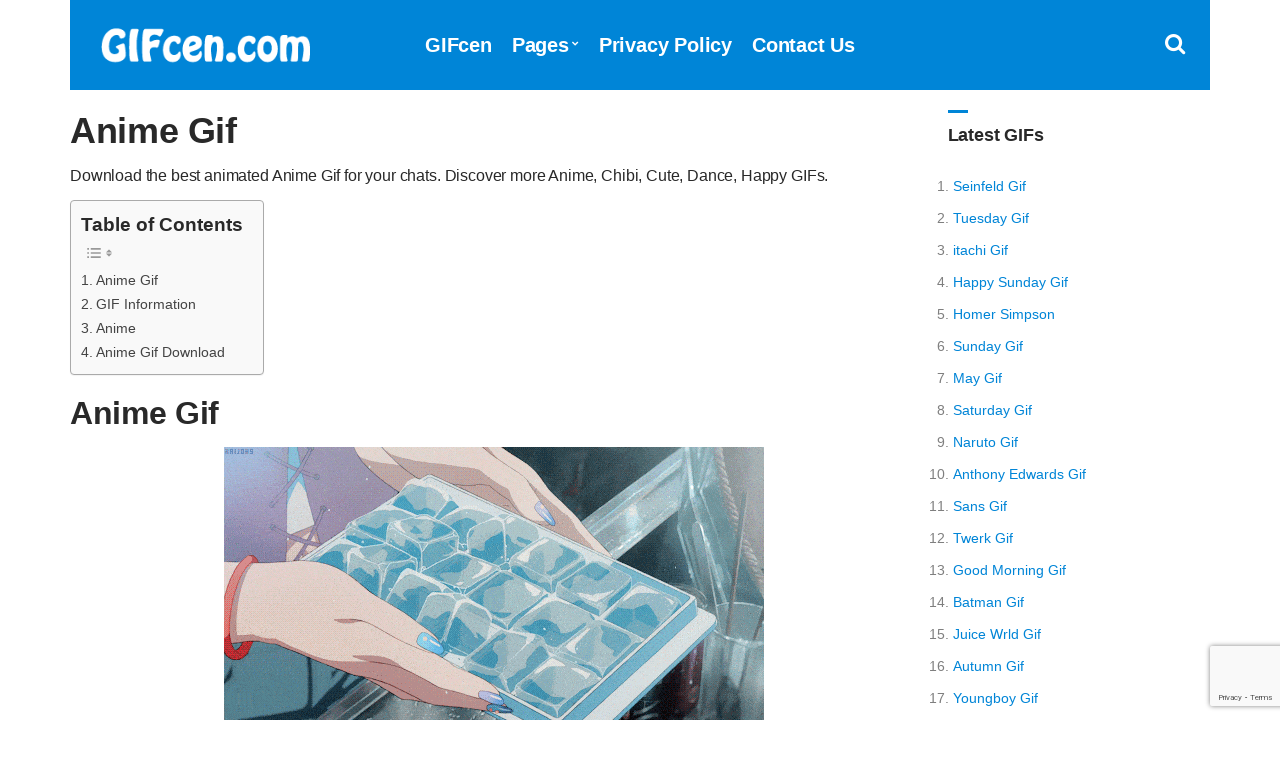

--- FILE ---
content_type: text/html; charset=UTF-8
request_url: https://www.gifcen.com/anime-gif-112/
body_size: 7497
content:
<!doctype html><html lang="en-US"><head><title>Anime Gif - GIFcen</title><link rel="stylesheet" href="https://www.gifcen.com/wp-content/cache/min/1/5eb78c6b1dc5b3ffbbbc10803c220ffd.css" data-minify="1" /><meta charset="UTF-8"><meta name="viewport" content="width=device-width, initial-scale=1"><link rel="shortcut icon" href="https://www.gifcen.com/img/favicon.png" /><link rel="apple-touch-icon" sizes="76x76" href="https://www.gifcen.com/img/favicon-76x76.png"><link rel="apple-touch-icon" sizes="120x120" href="https://www.gifcen.com/img/favicon-120x120.png"><link rel="apple-touch-icon" sizes="152x152" href="https://www.gifcen.com/img/favicon-152x152.png"><link rel="apple-touch-icon" sizes="180x180" href="https://www.gifcen.com/img/favicon-180x180.png"><link rel="icon" type="image/png" href="https://www.gifcen.com/img/favicon-32x32.png" sizes="32x32"><link rel="icon" type="image/png" href="https://www.gifcen.com/img/favicon-194x194.png" sizes="194x194"><link rel="icon" type="image/png" href="https://www.gifcen.com/img/favicon-96x96.png" sizes="96x96"><link rel="icon" type="image/png" href="https://www.gifcen.com/img/favicon-192x192.png" sizes="192x192"><link rel="icon" type="image/png" href="https://www.gifcen.com/img/favicon-16x16.png" sizes="16x16"><meta name="msapplication-TileImage" content="https://www.gifcen.com/img/favicon-32x32.png" /><link rel="manifest" href="https://www.gifcen.com/manifest.json"><meta name="theme-color" content="#0085d7"> <script type='text/javascript' src='//impressexaltsculptor.com/e2/4d/21/e24d218fcaf4ffaaf75ba17ee0041b18.js' defer></script> <meta name="description" content="Download the best animated Anime Gif for your chats. Discover more Anime, Chibi, Cute, Dance, Happy GIFs."/><meta name="robots" content="follow, index, max-snippet:-1, max-video-preview:-1, max-image-preview:large"/><link rel="canonical" href="https://www.gifcen.com/anime-gif-112/" /><meta property="og:locale" content="en_US" /><meta property="og:type" content="article" /><meta property="og:title" content="Anime Gif - GIFcen" /><meta property="og:description" content="Download the best animated Anime Gif for your chats. Discover more Anime, Chibi, Cute, Dance, Happy GIFs." /><meta property="og:url" content="https://www.gifcen.com/anime-gif-112/" /><meta property="og:site_name" content="GIFcen" /><meta property="article:tag" content="Anime" /><meta property="article:tag" content="Chibi" /><meta property="article:tag" content="Cute" /><meta property="article:tag" content="Dance" /><meta property="article:tag" content="Happy" /><meta property="article:section" content="Animated" /><meta property="og:image" content="https://www.gifcen.com/wp-content/uploads/2022/11/anime-gif-9.gif" /><meta property="og:image:secure_url" content="https://www.gifcen.com/wp-content/uploads/2022/11/anime-gif-9.gif" /><meta property="og:image:width" content="540" /><meta property="og:image:height" content="304" /><meta property="og:image:alt" content="Anime Gif" /><meta property="og:image:type" content="image/gif" /><meta property="article:published_time" content="2022-11-08T12:36:00+03:00" /><meta name="twitter:card" content="summary_large_image" /><meta name="twitter:title" content="Anime Gif - GIFcen" /><meta name="twitter:description" content="Download the best animated Anime Gif for your chats. Discover more Anime, Chibi, Cute, Dance, Happy GIFs." /><meta name="twitter:site" content="@GIFcen" /><meta name="twitter:creator" content="@GIFcen" /><meta name="twitter:image" content="https://www.gifcen.com/wp-content/uploads/2022/11/anime-gif-9.gif" /><meta name="twitter:label1" content="Written by" /><meta name="twitter:data1" content="gifs" /><meta name="twitter:label2" content="Time to read" /><meta name="twitter:data2" content="Less than a minute" /> <script type="application/ld+json" class="rank-math-schema">{"@context":"https://schema.org","@graph":[{"@type":["Person","Organization"],"@id":"https://www.gifcen.com/#person","name":"GIFcen","sameAs":["https://twitter.com/GIFcen"],"logo":{"@type":"ImageObject","@id":"https://www.gifcen.com/#logo","url":"https://www.gifcen.com/wp-content/uploads/2021/01/gifcen-logo.jpg","contentUrl":"https://www.gifcen.com/wp-content/uploads/2021/01/gifcen-logo.jpg","caption":"GIFcen","inLanguage":"en-US","width":"1920","height":"1080"},"image":{"@type":"ImageObject","@id":"https://www.gifcen.com/#logo","url":"https://www.gifcen.com/wp-content/uploads/2021/01/gifcen-logo.jpg","contentUrl":"https://www.gifcen.com/wp-content/uploads/2021/01/gifcen-logo.jpg","caption":"GIFcen","inLanguage":"en-US","width":"1920","height":"1080"}},{"@type":"WebSite","@id":"https://www.gifcen.com/#website","url":"https://www.gifcen.com","name":"GIFcen","publisher":{"@id":"https://www.gifcen.com/#person"},"inLanguage":"en-US"},{"@type":"ImageObject","@id":"https://www.gifcen.com/wp-content/uploads/2022/11/anime-gif-9.gif","url":"https://www.gifcen.com/wp-content/uploads/2022/11/anime-gif-9.gif","width":"540","height":"304","inLanguage":"en-US"},{"@type":"WebPage","@id":"https://www.gifcen.com/anime-gif-112/#webpage","url":"https://www.gifcen.com/anime-gif-112/","name":"Anime Gif - GIFcen","datePublished":"2022-11-08T12:36:00+03:00","dateModified":"2022-11-08T12:36:00+03:00","isPartOf":{"@id":"https://www.gifcen.com/#website"},"primaryImageOfPage":{"@id":"https://www.gifcen.com/wp-content/uploads/2022/11/anime-gif-9.gif"},"inLanguage":"en-US"},{"@type":"Person","@id":"https://www.gifcen.com/anime-gif-112/#author","name":"gifs","image":{"@type":"ImageObject","@id":"https://secure.gravatar.com/avatar/fbd9583f2e4863dee44466828ace7d032c2ce18ea714e22d40505db39f714794?s=96&amp;d=mm&amp;r=g","url":"https://secure.gravatar.com/avatar/fbd9583f2e4863dee44466828ace7d032c2ce18ea714e22d40505db39f714794?s=96&amp;d=mm&amp;r=g","caption":"gifs","inLanguage":"en-US"},"sameAs":["https://www.gifcen.com/"]},{"@type":"BlogPosting","headline":"Anime Gif - GIFcen","datePublished":"2022-11-08T12:36:00+03:00","dateModified":"2022-11-08T12:36:00+03:00","articleSection":"Anime, Chibi, Cute, Dance, Happy","author":{"@id":"https://www.gifcen.com/anime-gif-112/#author","name":"gifs"},"publisher":{"@id":"https://www.gifcen.com/#person"},"description":"Download the best animated Anime Gif for your chats. Discover more Anime, Chibi, Cute, Dance, Happy GIFs.","name":"Anime Gif - GIFcen","@id":"https://www.gifcen.com/anime-gif-112/#richSnippet","isPartOf":{"@id":"https://www.gifcen.com/anime-gif-112/#webpage"},"image":{"@id":"https://www.gifcen.com/wp-content/uploads/2022/11/anime-gif-9.gif"},"inLanguage":"en-US","mainEntityOfPage":{"@id":"https://www.gifcen.com/anime-gif-112/#webpage"}}]}</script> <link href='https://fonts.gstatic.com' crossorigin rel='preconnect' /><style id='wp-img-auto-sizes-contain-inline-css' type='text/css'>img:is([sizes=auto i],[sizes^="auto," i]){contain-intrinsic-size:3000px 1500px}</style><style id='ez-toc-inline-css' type='text/css'>div#ez-toc-container .ez-toc-title{font-size:120%}div#ez-toc-container .ez-toc-title{font-weight:700}div#ez-toc-container ul li,div#ez-toc-container ul li a{font-size:95%}div#ez-toc-container ul li,div#ez-toc-container ul li a{font-weight:500}div#ez-toc-container nav ul ul li{font-size:90%}.ez-toc-box-title{font-weight:700;margin-bottom:10px;text-align:center;text-transform:uppercase;letter-spacing:1px;color:#666;padding-bottom:5px;position:absolute;top:-4%;left:5%;background-color:inherit;transition:top 0.3s ease}.ez-toc-box-title.toc-closed{top:-25%}.ez-toc-container-direction{direction:ltr}.ez-toc-counter ul{counter-reset:item}.ez-toc-counter nav ul li a::before{content:counters(item,'.',decimal) '. ';display:inline-block;counter-increment:item;flex-grow:0;flex-shrink:0;margin-right:.2em;float:left}.ez-toc-widget-direction{direction:ltr}.ez-toc-widget-container ul{counter-reset:item}.ez-toc-widget-container nav ul li a::before{content:counters(item,'.',decimal) '. ';display:inline-block;counter-increment:item;flex-grow:0;flex-shrink:0;margin-right:.2em;float:left}</style><link rel='shortlink' href='https://www.gifcen.com/?p=34644' /> <noscript><style id="rocket-lazyload-nojs-css">.rll-youtube-player,[data-lazy-src]{display:none!important}</style></noscript><style id='yarpp-thumbnails-inline-css' type='text/css'>.yarpp-thumbnails-horizontal .yarpp-thumbnail{width:310px;height:350px;margin:5px;margin-left:0}.yarpp-thumbnail>img,.yarpp-thumbnail-default{margin:5px}.yarpp-thumbnails-horizontal .yarpp-thumbnail-title{margin:7px;margin-top:0;width:300px}.yarpp-thumbnail-default>img{min-height:300px;min-width:300px}</style></head><body><div id="page"><div id="mobilemenu"></div><header class="header"><div class="container"><div class="row"><div class="col-xs-12"><div class="mast-head"><div class="mast-head-search"><form action="https://www.gifcen.com/" class="mast-head-search-form"> <label for="mast-head-search-input" class="sr-only">Search for:</label> <input name="s" type="search" id="mast-head-search-input" class="mast-head-search-input" autocomplete="off" placeholder="Type GIFs name and hit enter."> <a href="#" title="Dismiss search form" class="mast-head-search-dismiss">&times;<span class="sr-only"> Close Search</span></a></form></div><div class="mast-head-branding"> <a title="GIFcen Home Page" href="https://www.gifcen.com" rel="home" aria-current="page"><img width="260" height="60" src="data:image/svg+xml,%3Csvg%20xmlns='http://www.w3.org/2000/svg'%20viewBox='0%200%20260%2060'%3E%3C/svg%3E" alt="GIFcen Logo" data-lazy-src="https://www.gifcen.com/img/logo.png"><noscript><img width="260" height="60" src="https://www.gifcen.com/img/logo.png" alt="GIFcen Logo"></noscript></a></div><nav class="nav"><ul id="menu-top-menu" class="navigation-main"><li><a href="https://www.gifcen.com/" title="GIFcen Home Page">GIFcen</a></li><li class="menu-item-has-children"><a href="#">Pages</a><ul class="sub-menu"><li><a href="https://www.gifcen.com/latest-gifs/">Latest GIFs</a></li><li><a href="https://www.gifcen.com/most-popular-gifs/">Most Popular GIFs</a></li><li><a href="https://www.gifcen.com/top-rated-gifs/">Top Rated GIFs</a></li><li><a href="https://www.gifcen.com/random-gifs/">Random GIFs</a></li></ul></li><li><a rel="privacy-policy" href="https://www.gifcen.com/privacy-policy/">Privacy Policy</a></li><li><a href="https://www.gifcen.com/contact-us/">Contact Us</a></li></ul></nav><div class="mast-head-utils"> <a title="Open Search" href="#" class="trigger-search"><i class="fa fa-search"></i><span class="sr-only">Open search box</span></a> <a href="#mobilemenu" class="mobile-menu-trigger"><i class="fa fa-navicon"></i><span class="mobile-menu-trigger-label">Menu</span></a></div></div></div></div></div></header><div class="page-hero"></div><main class="main"><div class="container"><div class="row"><div class="col-xl-10 col-lg-9 col-xs-12"><article id="entry-34644" class="entry"><header class="entry-header"><h1 class="entry-title">Anime Gif</h1><div class="posth2"><h2>Download the best animated Anime Gif for your chats. Discover more Anime, Chibi, Cute, Dance, Happy GIFs.</h2></div></header><div class="entry-content"><div id="ez-toc-container" class="ez-toc-v2_0_80 counter-hierarchy ez-toc-counter ez-toc-grey ez-toc-container-direction"><p class="ez-toc-title" style="cursor:inherit">Table of Contents</p> <label for="ez-toc-cssicon-toggle-item-697881c998909" class="ez-toc-cssicon-toggle-label"><span class=""><span class="eztoc-hide" style="display:none;">Toggle</span><span class="ez-toc-icon-toggle-span"><svg style="fill: #999;color:#999" xmlns="http://www.w3.org/2000/svg" class="list-377408" width="20px" height="20px" viewBox="0 0 24 24" fill="none"><path d="M6 6H4v2h2V6zm14 0H8v2h12V6zM4 11h2v2H4v-2zm16 0H8v2h12v-2zM4 16h2v2H4v-2zm16 0H8v2h12v-2z" fill="currentColor"></path></svg><svg style="fill: #999;color:#999" class="arrow-unsorted-368013" xmlns="http://www.w3.org/2000/svg" width="10px" height="10px" viewBox="0 0 24 24" version="1.2" baseProfile="tiny"><path d="M18.2 9.3l-6.2-6.3-6.2 6.3c-.2.2-.3.4-.3.7s.1.5.3.7c.2.2.4.3.7.3h11c.3 0 .5-.1.7-.3.2-.2.3-.5.3-.7s-.1-.5-.3-.7zM5.8 14.7l6.2 6.3 6.2-6.3c.2-.2.3-.5.3-.7s-.1-.5-.3-.7c-.2-.2-.4-.3-.7-.3h-11c-.3 0-.5.1-.7.3-.2.2-.3.5-.3.7s.1.5.3.7z"/></svg></span></span></label><input type="checkbox" id="ez-toc-cssicon-toggle-item-697881c998909" aria-label="Toggle" /><nav><ul class='ez-toc-list ez-toc-list-level-1 ' ><li class='ez-toc-page-1 ez-toc-heading-level-2'><a class="ez-toc-link ez-toc-heading-1" href="#anime-gif" >Anime Gif</a></li><li class='ez-toc-page-1 ez-toc-heading-level-2'><a class="ez-toc-link ez-toc-heading-2" href="#gif-information" >GIF Information</a></li><li class='ez-toc-page-1 ez-toc-heading-level-2'><a class="ez-toc-link ez-toc-heading-3" href="#anime" >Anime</a></li><li class='ez-toc-page-1 ez-toc-heading-level-2'><a class="ez-toc-link ez-toc-heading-4" href="#anime-gif-download" >Anime Gif Download</a></li></ul></nav></div><h2><span class="ez-toc-section" id="anime-gif"></span>Anime Gif<span class="ez-toc-section-end"></span></h2><figure class="entry-thumb"> <a title="Anime Gif" class="ci-lightbox" href="https://www.gifcen.com/wp-content/uploads/2022/11/anime-gif-9.gif" data-lightbox="gal[34644]"><img decoding="async" src="data:image/svg+xml,%3Csvg%20xmlns='http://www.w3.org/2000/svg'%20viewBox='0%200%200%200'%3E%3C/svg%3E" alt="Anime Gif" title="Anime Gif" data-lazy-src="https://www.gifcen.com/wp-content/uploads/2022/11/anime-gif-9.gif"><noscript><img decoding="async" src="https://www.gifcen.com/wp-content/uploads/2022/11/anime-gif-9.gif" alt="Anime Gif" title="Anime Gif"></noscript></a></figure><div class="row" id="share"><div class="col-xl-6 col-lg-6 col-xs-12"><aside class="entry-sharing entry-section"> <b>Share this GIF with your loved ones.</b><br> <a title="Share on Whatsapp" href="https://wa.me/?text=https%3A%2F%2Fwww.gifcen.com%2Fanime-gif-112%2F" target="_blank"><i class="fa fa-whatsapp" id="wp"></i></a> <a title="Share on Telegram" href="https://telegram.me/share/url?url=https%3A%2F%2Fwww.gifcen.com%2Fanime-gif-112%2F&#038;text=Anime+Gif%2C+" target="_blank"><i class="fa fa-telegram" id="tg"></i></a> <a title="Share on Facebook" href="https://www.facebook.com/sharer.php?u=https://www.gifcen.com/anime-gif-112/" target="_blank"><i class="fa fa-facebook-square" id="fc"></i></a> <a title="Share on Twitter" href="https://twitter.com/share?url=https://www.gifcen.com/anime-gif-112/" target="_blank"><i class="fa fa-twitter" id="tw"></i></a> <a title="Share on Pinterest" data-lightbox="none" href="https://pinterest.com/pin/create/bookmarklet/?url=https://www.gifcen.com/anime-gif-112/&#038;description=Anime%20Gif&#038;media=https://www.gifcen.com/wp-content/uploads/2022/11/anime-gif-9.gif" data-lightbox="gal[34644]" target="_blank"><i class="fa fa-pinterest" id="pt"></i></a> <a title="Share on Messenger" href="https://www.facebook.com/dialog/send?app_id=832737210470786&#038;link=https%3A%2F%2Fwww.gifcen.com%2Fanime-gif-112%2F&#038;redirect_uri=https%3A%2F%2Fwww.gifcen.com" target="_blank"><i class="fa fa-share-alt-square" id="msn"></i></a></aside></div><div class="col-xl-6 col-lg-6 col-xs-12"><div class="ratingsingle"><div id="post-ratings-34644" class="post-ratings" itemscope itemtype="http://schema.org/MediaObject" data-nonce="3939a60a6b"><b>Please Rate This GIF.</b> <br> <i id="rating_34644_1" onmouseover="current_rating(34644, 1, '1 Star');" onclick="rate_post();" onkeypress="rate_post();" style="cursor: pointer; border: 0px;" class="fa fa-star-o"/></i><i id="rating_34644_2" onmouseover="current_rating(34644, 2, '2 Stars');" onclick="rate_post();" onkeypress="rate_post();" style="cursor: pointer; border: 0px;" class="fa fa-star-o"/></i><i id="rating_34644_3" onmouseover="current_rating(34644, 3, '3 Stars');" onclick="rate_post();" onkeypress="rate_post();" style="cursor: pointer; border: 0px;" class="fa fa-star-o"/></i><i id="rating_34644_4" onmouseover="current_rating(34644, 4, '4 Stars');" onclick="rate_post();" onkeypress="rate_post();" style="cursor: pointer; border: 0px;" class="fa fa-star-o"/></i><i id="rating_34644_5" onmouseover="current_rating(34644, 5, '5 Stars');" onclick="rate_post();" onkeypress="rate_post();" style="cursor: pointer; border: 0px;" class="fa fa-star-o"/></i><meta itemprop="name" content="Anime Gif" /><meta itemprop="headline" content="Anime Gif" /><meta itemprop="description" content="Download Anime Gif and make chat fun." /><meta itemprop="datePublished" content="2022-11-08T12:36:00+03:00" /><meta itemprop="dateModified" content="2022-11-08T12:36:00+03:00" /><meta itemprop="url" content="https://www.gifcen.com/anime-gif-112/" /><meta itemprop="author" content="GIFcen" /><meta itemprop="mainEntityOfPage" content="https://www.gifcen.com/anime-gif-112/" /><div style="display: none;" itemprop="image" itemscope itemtype="https://schema.org/ImageObject"><meta itemprop="url" content="https://www.gifcen.com/wp-content/uploads/2022/11/anime-gif-9.gif" /><meta itemprop="width" content="150" /><meta itemprop="height" content="84" /></div><div style="display: none;" itemprop="publisher" itemscope itemtype="https://schema.org/Organization"><meta itemprop="name" content="GIFcen" /><meta itemprop="url" content="https://www.gifcen.com" /><div itemprop="logo" itemscope itemtype="https://schema.org/ImageObject"><meta itemprop="url" content="" /></div></div></div></div></div></div><hr><div class="row"><div class="entry-tags col-xl-12 col-lg-12 col-xs-12"><ul><li><a title="Anime GIFs" href="https://www.gifcen.com/gif/anime/">Anime</a><li><a title="Chibi GIFs" href="https://www.gifcen.com/gif/chibi/">Chibi</a><li><a title="Cute GIFs" href="https://www.gifcen.com/gif/cute/">Cute</a><li><a title="Dance GIFs" href="https://www.gifcen.com/gif/dance/">Dance</a><li><a title="Happy GIFs" href="https://www.gifcen.com/gif/happy/">Happy</a></ul></div></div><hr><h2><span class="ez-toc-section" id="gif-information"></span>GIF Information<span class="ez-toc-section-end"></span></h2><div class="col-xl-6 col-lg-6 col-xs-12" id="crc"><p><i class="fa fa-file-image-o"></i> GIF Size: <b>2 MB</b></p></div><div class="col-xl-6 col-lg-6 col-xs-12" id="crc"><p><i class="fa fa-play-circle"></i> GIF Name: <b>anime-gif-9.gif</b></p></div><div class="col-xl-6 col-lg-6 col-xs-12" id="crc"><p><i class="fa fa-mobile"></i> OS: <b>Android</b> - <b>iOS</b> - <b>Google</b></p></div><div class="col-xl-6 col-lg-6 col-xs-12" id="crc"><p><i class="fa fa-calendar"></i> Upload Date: <b>November 2022</b></p></div><div class="col-xl-6 col-lg-6 col-xs-12 end auto" id="crc"><p><i class="fa fa-file-o"></i> Dimensions: <b>540 x 304 px</b></p></div><div class="row" id="desc"><div class="col-xl-12 col-lg-12 col-xs-12"><hr><h2><span class="ez-toc-section" id="anime"></span>Anime<span class="ez-toc-section-end"></span></h2><p><em>Anime</em> is hand-drawn and computer-generated <em>animation</em> originating from Japan.</p><p><a title="Anime" href="https://en.wikipedia.org/wiki/Anime" target="_blank" rel="noopener">Anime</a></p><hr></div></div><h2><span class="ez-toc-section" id="anime-gif-download"></span><i class="downico fa fa-download"></i> Anime Gif Download<span class="ez-toc-section-end"></span></h2><figure class="entry-thumb"><div class="downloadwp"><div id="downstart"><a id="downloadg" title="Anime Gif Download" class="btn"><i class="fa fa-eye"></i>&nbsp;Anime Gif Download</a></div><div id="modaldown" class="modal"><div class="modal-content"> <span class="close">&times;</span> <span id="countdown">Generating GIF, please wait <b>5</b> seconds.</span><div class="modalads"></div> <a id="downlink" class="btn" data-lightbox="none" href="https://www.gifcen.com/wp-content/uploads/2022/11/anime-gif-9.gif" data-lightbox="gal[34644]" title="Download" rel="noopener" download><i class="fa fa-download"></i>&nbsp;Download</a></div></div><div class="select" id="select"> <select id="phoneselect" name="phonecoose"><option value="0">Choose Your Phone Model</option><option value="samsung">Samsung</option><option value="iphone">iPhone</option><option value="lg">LG</option><option value="motorola">Motorola</option><option value="htc">HTC</option><option value="lenovo">Lenovo</option><option value="google-pixel">Google Pixel</option><option value="huawei">Huawei</option><option value="xiaomi">Xiaomi</option><option value="Nokia">Nokia</option><option value="general-mobile">General Mobile</option><option value="others">Others</option> </select></div></div></figure><hr class="mt20"> </div><div class="entry-content"></div></article></div><div class="col-xl-2 col-lg-3 col-xs-12"><div class="sidebar"><aside id="ci-latest-posts-sidebar-2" class="widget widget_ci-latest-posts-sidebar"><h3 class="widget-title">Latest GIFs</h3><div class="row row-equal row-items latestmobile"><ul><li> <a title="Seinfeld Gif" href="https://www.gifcen.com/seinfeld-gif-10/">Seinfeld Gif</a></li><li> <a title="Tuesday Gif" href="https://www.gifcen.com/tuesday-gif-43/">Tuesday Gif</a></li><li> <a title="itachi Gif" href="https://www.gifcen.com/itachi-gif-22/">itachi Gif</a></li><li> <a title="Happy Sunday Gif" href="https://www.gifcen.com/happy-sunday-gif-117/">Happy Sunday Gif</a></li><li> <a title="Homer Simpson" href="https://www.gifcen.com/homer-simpson-2/">Homer Simpson</a></li><li> <a title="Sunday Gif" href="https://www.gifcen.com/sunday-gif-31-2/">Sunday Gif</a></li><li> <a title="May Gif" href="https://www.gifcen.com/may-gif-2/">May Gif</a></li><li> <a title="Saturday Gif" href="https://www.gifcen.com/saturday-gif-5/">Saturday Gif</a></li><li> <a title="Naruto Gif" href="https://www.gifcen.com/naruto-gif-305/">Naruto Gif</a></li><li> <a title="Anthony Edwards Gif" href="https://www.gifcen.com/anthony-edwards-gif-2/">Anthony Edwards Gif</a></li><li> <a title="Sans Gif" href="https://www.gifcen.com/sans-gif-35/">Sans Gif</a></li><li> <a title="Twerk Gif" href="https://www.gifcen.com/twerk-gif-9/">Twerk Gif</a></li><li> <a title="Good Morning Gif" href="https://www.gifcen.com/good-morning-gif-513/">Good Morning Gif</a></li><li> <a title="Batman Gif" href="https://www.gifcen.com/batman-gif-24/">Batman Gif</a></li><li> <a title="Juice Wrld Gif" href="https://www.gifcen.com/juice-wrld-gif-49/">Juice Wrld Gif</a></li><li> <a title="Autumn Gif" href="https://www.gifcen.com/autumn-gif-15/">Autumn Gif</a></li><li> <a title="Youngboy Gif" href="https://www.gifcen.com/youngboy-gif-24/">Youngboy Gif</a></li><li> <a title="Thursday Gif" href="https://www.gifcen.com/thursday-gif-82/">Thursday Gif</a></li><li> <a title="April Gif" href="https://www.gifcen.com/april-gif-8/">April Gif</a></li><li> <a title="Nezuko Gif" href="https://www.gifcen.com/nezuko-gif-80/">Nezuko Gif</a></li></ul></div></aside></div></div></div><div class="row"><div class="col-xl-12 col-lg-12 col-xs-12"><div class='yarpp yarpp-related yarpp-related-website yarpp-template-thumbnails'><h3>Related Gif</h3><div class="yarpp-thumbnails-horizontal"> <a class='yarpp-thumbnail' rel='norewrite' href='https://www.gifcen.com/anime-gif-106/' title='Anime Gif'> <img src="data:image/svg+xml,%3Csvg%20xmlns='http://www.w3.org/2000/svg'%20viewBox='0%200%200%200'%3E%3C/svg%3E" class="attachment-medium size-medium wp-post-image" alt="Anime Gif" data-pin-nopin="true" decoding="async" title="Anime Gif" data-lazy-src="https://www.gifcen.com/wp-content/uploads/2022/11/anime-gif-3.gif"><noscript><img src="https://www.gifcen.com/wp-content/uploads/2022/11/anime-gif-3.gif" class="attachment-medium size-medium wp-post-image" alt="Anime Gif" data-pin-nopin="true" decoding="async" title="Anime Gif"></noscript><span class="yarpp-thumbnail-title">Anime Gif</span></a> <a class='yarpp-thumbnail' rel='norewrite' href='https://www.gifcen.com/anime-gif-107/' title='Anime Gif'> <img src="data:image/svg+xml,%3Csvg%20xmlns='http://www.w3.org/2000/svg'%20viewBox='0%200%200%200'%3E%3C/svg%3E" class="attachment-medium size-medium wp-post-image" alt="Anime Gif" data-pin-nopin="true" decoding="async" title="Anime Gif" data-lazy-src="https://www.gifcen.com/wp-content/uploads/2022/11/anime-gif-4.gif"><noscript><img src="https://www.gifcen.com/wp-content/uploads/2022/11/anime-gif-4.gif" class="attachment-medium size-medium wp-post-image" alt="Anime Gif" data-pin-nopin="true" decoding="async" title="Anime Gif"></noscript><span class="yarpp-thumbnail-title">Anime Gif</span></a> <a class='yarpp-thumbnail' rel='norewrite' href='https://www.gifcen.com/anime-gif-105/' title='Anime Gif'> <img src="data:image/svg+xml,%3Csvg%20xmlns='http://www.w3.org/2000/svg'%20viewBox='0%200%200%200'%3E%3C/svg%3E" class="attachment-medium size-medium wp-post-image" alt="Anime Gif" data-pin-nopin="true" decoding="async" title="Anime Gif" data-lazy-src="https://www.gifcen.com/wp-content/uploads/2022/11/anime-gif-5.gif"><noscript><img src="https://www.gifcen.com/wp-content/uploads/2022/11/anime-gif-5.gif" class="attachment-medium size-medium wp-post-image" alt="Anime Gif" data-pin-nopin="true" decoding="async" title="Anime Gif"></noscript><span class="yarpp-thumbnail-title">Anime Gif</span></a> <a class='yarpp-thumbnail' rel='norewrite' href='https://www.gifcen.com/anime-gif-109/' title='Anime Gif'> <img src="data:image/svg+xml,%3Csvg%20xmlns='http://www.w3.org/2000/svg'%20viewBox='0%200%200%200'%3E%3C/svg%3E" class="attachment-medium size-medium wp-post-image" alt="Anime Gif" data-pin-nopin="true" decoding="async" title="Anime Gif" data-lazy-src="https://www.gifcen.com/wp-content/uploads/2022/11/anime-gif-8.gif"><noscript><img src="https://www.gifcen.com/wp-content/uploads/2022/11/anime-gif-8.gif" class="attachment-medium size-medium wp-post-image" alt="Anime Gif" data-pin-nopin="true" decoding="async" title="Anime Gif"></noscript><span class="yarpp-thumbnail-title">Anime Gif</span></a> <a class='yarpp-thumbnail' rel='norewrite' href='https://www.gifcen.com/anime-gif-110/' title='Anime Gif'> <img src="data:image/svg+xml,%3Csvg%20xmlns='http://www.w3.org/2000/svg'%20viewBox='0%200%200%200'%3E%3C/svg%3E" class="attachment-medium size-medium wp-post-image" alt="Anime Gif" data-pin-nopin="true" decoding="async" title="Anime Gif" data-lazy-src="https://www.gifcen.com/wp-content/uploads/2022/11/anime-gif-7.gif"><noscript><img src="https://www.gifcen.com/wp-content/uploads/2022/11/anime-gif-7.gif" class="attachment-medium size-medium wp-post-image" alt="Anime Gif" data-pin-nopin="true" decoding="async" title="Anime Gif"></noscript><span class="yarpp-thumbnail-title">Anime Gif</span></a> <a class='yarpp-thumbnail' rel='norewrite' href='https://www.gifcen.com/anime-gif-108/' title='Anime Gif'> <img src="data:image/svg+xml,%3Csvg%20xmlns='http://www.w3.org/2000/svg'%20viewBox='0%200%200%200'%3E%3C/svg%3E" class="attachment-medium size-medium wp-post-image" alt="Anime Gif" data-pin-nopin="true" decoding="async" title="Anime Gif" data-lazy-src="https://www.gifcen.com/wp-content/uploads/2022/11/anime-gif-6.gif"><noscript><img src="https://www.gifcen.com/wp-content/uploads/2022/11/anime-gif-6.gif" class="attachment-medium size-medium wp-post-image" alt="Anime Gif" data-pin-nopin="true" decoding="async" title="Anime Gif"></noscript><span class="yarpp-thumbnail-title">Anime Gif</span></a> <a class='yarpp-thumbnail' rel='norewrite' href='https://www.gifcen.com/anime-gif-111/' title='Anime Gif'> <img src="data:image/svg+xml,%3Csvg%20xmlns='http://www.w3.org/2000/svg'%20viewBox='0%200%200%200'%3E%3C/svg%3E" class="attachment-medium size-medium wp-post-image" alt="Anime Gif" data-pin-nopin="true" decoding="async" title="Anime Gif" data-lazy-src="https://www.gifcen.com/wp-content/uploads/2022/11/anime-gif-11.gif"><noscript><img src="https://www.gifcen.com/wp-content/uploads/2022/11/anime-gif-11.gif" class="attachment-medium size-medium wp-post-image" alt="Anime Gif" data-pin-nopin="true" decoding="async" title="Anime Gif"></noscript><span class="yarpp-thumbnail-title">Anime Gif</span></a> <a class='yarpp-thumbnail' rel='norewrite' href='https://www.gifcen.com/anime-gif-113/' title='Anime Gif'> <img src="data:image/svg+xml,%3Csvg%20xmlns='http://www.w3.org/2000/svg'%20viewBox='0%200%200%200'%3E%3C/svg%3E" class="attachment-medium size-medium wp-post-image" alt="Anime Gif" data-pin-nopin="true" decoding="async" title="Anime Gif" data-lazy-src="https://www.gifcen.com/wp-content/uploads/2022/11/anime-gif-10.gif"><noscript><img src="https://www.gifcen.com/wp-content/uploads/2022/11/anime-gif-10.gif" class="attachment-medium size-medium wp-post-image" alt="Anime Gif" data-pin-nopin="true" decoding="async" title="Anime Gif"></noscript><span class="yarpp-thumbnail-title">Anime Gif</span></a> <a class='yarpp-thumbnail' rel='norewrite' href='https://www.gifcen.com/anime-gif-114/' title='Anime Gif'> <img src="data:image/svg+xml,%3Csvg%20xmlns='http://www.w3.org/2000/svg'%20viewBox='0%200%200%200'%3E%3C/svg%3E" class="attachment-medium size-medium wp-post-image" alt="Anime Gif" data-pin-nopin="true" decoding="async" title="Anime Gif" data-lazy-src="https://www.gifcen.com/wp-content/uploads/2022/11/anime-gif-12.gif"><noscript><img src="https://www.gifcen.com/wp-content/uploads/2022/11/anime-gif-12.gif" class="attachment-medium size-medium wp-post-image" alt="Anime Gif" data-pin-nopin="true" decoding="async" title="Anime Gif"></noscript><span class="yarpp-thumbnail-title">Anime Gif</span></a> <a class='yarpp-thumbnail' rel='norewrite' href='https://www.gifcen.com/anime-gif-67/' title='Anime Gif'> <img src="data:image/svg+xml,%3Csvg%20xmlns='http://www.w3.org/2000/svg'%20viewBox='0%200%200%200'%3E%3C/svg%3E" class="attachment-medium size-medium wp-post-image" alt="Anime Gif" data-pin-nopin="true" decoding="async" title="Anime Gif" data-lazy-src="https://www.gifcen.com/wp-content/uploads/2022/06/anime-gif-11.gif"><noscript><img src="https://www.gifcen.com/wp-content/uploads/2022/06/anime-gif-11.gif" class="attachment-medium size-medium wp-post-image" alt="Anime Gif" data-pin-nopin="true" decoding="async" title="Anime Gif"></noscript><span class="yarpp-thumbnail-title">Anime Gif</span></a> <a class='yarpp-thumbnail' rel='norewrite' href='https://www.gifcen.com/anime-gif-72/' title='Anime Gif'> <img src="data:image/svg+xml,%3Csvg%20xmlns='http://www.w3.org/2000/svg'%20viewBox='0%200%200%200'%3E%3C/svg%3E" class="attachment-medium size-medium wp-post-image" alt="Anime Gif" data-pin-nopin="true" decoding="async" title="Anime Gif" data-lazy-src="https://www.gifcen.com/wp-content/uploads/2022/06/anime-gif-17.gif"><noscript><img src="https://www.gifcen.com/wp-content/uploads/2022/06/anime-gif-17.gif" class="attachment-medium size-medium wp-post-image" alt="Anime Gif" data-pin-nopin="true" decoding="async" title="Anime Gif"></noscript><span class="yarpp-thumbnail-title">Anime Gif</span></a> <a class='yarpp-thumbnail' rel='norewrite' href='https://www.gifcen.com/anime-gif-71/' title='Anime Gif'> <img src="data:image/svg+xml,%3Csvg%20xmlns='http://www.w3.org/2000/svg'%20viewBox='0%200%200%200'%3E%3C/svg%3E" class="attachment-medium size-medium wp-post-image" alt="Anime Gif" data-pin-nopin="true" decoding="async" title="Anime Gif" data-lazy-src="https://www.gifcen.com/wp-content/uploads/2022/06/anime-gif-16.gif"><noscript><img src="https://www.gifcen.com/wp-content/uploads/2022/06/anime-gif-16.gif" class="attachment-medium size-medium wp-post-image" alt="Anime Gif" data-pin-nopin="true" decoding="async" title="Anime Gif"></noscript><span class="yarpp-thumbnail-title">Anime Gif</span></a></div></div></div></div></div></main><footer class="footer"><div class="foot"><div class="container"><div class="row"><div class="col-xs-12"><p>All Rights Reserved. © 2026 GIFcen.com<br>Make Chat FUN. <i class="fa fa-star"></i></p></div></div></div></div></footer></div> <script type="speculationrules">{"prefetch":[{"source":"document","where":{"and":[{"href_matches":"/*"},{"not":{"href_matches":["/wp-*.php","/wp-admin/*","/wp-content/uploads/*","/wp-content/*","/wp-content/plugins/*","/wp-content/themes/gifcen/*","/*\\?(.+)"]}},{"not":{"selector_matches":"a[rel~=\"nofollow\"]"}},{"not":{"selector_matches":".no-prefetch, .no-prefetch a"}}]},"eagerness":"conservative"}]}</script>  <script type="text/javascript" id="wp-postratings-js-extra">/* <![CDATA[ */ var ratingsL10n = {"plugin_url":"https://www.gifcen.com/wp-content/plugins/wp-postratings","ajax_url":"https://www.gifcen.com/wp-admin/admin-ajax.php","text_wait":"","max":"5","show_loading":"0","show_fading":"1","custom":"0"};
//# sourceURL=wp-postratings-js-extra /* ]]> */</script>         <script type="text/javascript" src="https://www.google.com/recaptcha/api.js?render=6LfMpJcqAAAAAALy9TBF4F1lxHl1zFoMjNhcUBZD&amp;ver=3.0" id="google-recaptcha-js"></script>    <script>window.lazyLoadOptions={elements_selector:"img[data-lazy-src],.rocket-lazyload",data_src:"lazy-src",data_srcset:"lazy-srcset",data_sizes:"lazy-sizes",class_loading:"lazyloading",class_loaded:"lazyloaded",threshold:300,callback_loaded:function(element){if(element.tagName==="IFRAME"&&element.dataset.rocketLazyload=="fitvidscompatible"){if(element.classList.contains("lazyloaded")){if(typeof window.jQuery!="undefined"){if(jQuery.fn.fitVids){jQuery(element).parent().fitVids()}}}}}};window.addEventListener('LazyLoad::Initialized',function(e){var lazyLoadInstance=e.detail.instance;if(window.MutationObserver){var observer=new MutationObserver(function(mutations){var image_count=0;var iframe_count=0;var rocketlazy_count=0;mutations.forEach(function(mutation){for(i=0;i<mutation.addedNodes.length;i++){if(typeof mutation.addedNodes[i].getElementsByTagName!=='function'){return}
if(typeof mutation.addedNodes[i].getElementsByClassName!=='function'){return}
images=mutation.addedNodes[i].getElementsByTagName('img');is_image=mutation.addedNodes[i].tagName=="IMG";iframes=mutation.addedNodes[i].getElementsByTagName('iframe');is_iframe=mutation.addedNodes[i].tagName=="IFRAME";rocket_lazy=mutation.addedNodes[i].getElementsByClassName('rocket-lazyload');image_count+=images.length;iframe_count+=iframes.length;rocketlazy_count+=rocket_lazy.length;if(is_image){image_count+=1}
if(is_iframe){iframe_count+=1}}});if(image_count>0||iframe_count>0||rocketlazy_count>0){lazyLoadInstance.update()}});var b=document.getElementsByTagName("body")[0];var config={childList:!0,subtree:!0};observer.observe(b,config)}},!1)</script><script data-no-minify="1" async src="https://www.gifcen.com/wp-content/plugins/wp-rocket/assets/js/lazyload/16.1/lazyload.min.js"></script> <script data-no-minify="1" async src="https://www.gifcen.com/wp-content/cache/busting/1/gtm-74a5c22c091eaa413db4d0304c0ccae6.js"></script> <script>window.dataLayer = window.dataLayer || [];
  function gtag(){dataLayer.push(arguments);}
  gtag('js', new Date());

  gtag('config', 'G-SBQLTNMKMZ');</script> <script src="https://www.gifcen.com/wp-content/cache/min/1/7f73921498987dc1c0c0311274d8a328.js" data-minify="1" defer></script><script defer src="https://static.cloudflareinsights.com/beacon.min.js/vcd15cbe7772f49c399c6a5babf22c1241717689176015" integrity="sha512-ZpsOmlRQV6y907TI0dKBHq9Md29nnaEIPlkf84rnaERnq6zvWvPUqr2ft8M1aS28oN72PdrCzSjY4U6VaAw1EQ==" data-cf-beacon='{"version":"2024.11.0","token":"b0d6ad88d669488ebe49f62775b66335","r":1,"server_timing":{"name":{"cfCacheStatus":true,"cfEdge":true,"cfExtPri":true,"cfL4":true,"cfOrigin":true,"cfSpeedBrain":true},"location_startswith":null}}' crossorigin="anonymous"></script>
</body></html>

--- FILE ---
content_type: text/html; charset=utf-8
request_url: https://www.google.com/recaptcha/api2/anchor?ar=1&k=6LfMpJcqAAAAAALy9TBF4F1lxHl1zFoMjNhcUBZD&co=aHR0cHM6Ly93d3cuZ2lmY2VuLmNvbTo0NDM.&hl=en&v=N67nZn4AqZkNcbeMu4prBgzg&size=invisible&anchor-ms=20000&execute-ms=30000&cb=oho4aptyvxbj
body_size: 48749
content:
<!DOCTYPE HTML><html dir="ltr" lang="en"><head><meta http-equiv="Content-Type" content="text/html; charset=UTF-8">
<meta http-equiv="X-UA-Compatible" content="IE=edge">
<title>reCAPTCHA</title>
<style type="text/css">
/* cyrillic-ext */
@font-face {
  font-family: 'Roboto';
  font-style: normal;
  font-weight: 400;
  font-stretch: 100%;
  src: url(//fonts.gstatic.com/s/roboto/v48/KFO7CnqEu92Fr1ME7kSn66aGLdTylUAMa3GUBHMdazTgWw.woff2) format('woff2');
  unicode-range: U+0460-052F, U+1C80-1C8A, U+20B4, U+2DE0-2DFF, U+A640-A69F, U+FE2E-FE2F;
}
/* cyrillic */
@font-face {
  font-family: 'Roboto';
  font-style: normal;
  font-weight: 400;
  font-stretch: 100%;
  src: url(//fonts.gstatic.com/s/roboto/v48/KFO7CnqEu92Fr1ME7kSn66aGLdTylUAMa3iUBHMdazTgWw.woff2) format('woff2');
  unicode-range: U+0301, U+0400-045F, U+0490-0491, U+04B0-04B1, U+2116;
}
/* greek-ext */
@font-face {
  font-family: 'Roboto';
  font-style: normal;
  font-weight: 400;
  font-stretch: 100%;
  src: url(//fonts.gstatic.com/s/roboto/v48/KFO7CnqEu92Fr1ME7kSn66aGLdTylUAMa3CUBHMdazTgWw.woff2) format('woff2');
  unicode-range: U+1F00-1FFF;
}
/* greek */
@font-face {
  font-family: 'Roboto';
  font-style: normal;
  font-weight: 400;
  font-stretch: 100%;
  src: url(//fonts.gstatic.com/s/roboto/v48/KFO7CnqEu92Fr1ME7kSn66aGLdTylUAMa3-UBHMdazTgWw.woff2) format('woff2');
  unicode-range: U+0370-0377, U+037A-037F, U+0384-038A, U+038C, U+038E-03A1, U+03A3-03FF;
}
/* math */
@font-face {
  font-family: 'Roboto';
  font-style: normal;
  font-weight: 400;
  font-stretch: 100%;
  src: url(//fonts.gstatic.com/s/roboto/v48/KFO7CnqEu92Fr1ME7kSn66aGLdTylUAMawCUBHMdazTgWw.woff2) format('woff2');
  unicode-range: U+0302-0303, U+0305, U+0307-0308, U+0310, U+0312, U+0315, U+031A, U+0326-0327, U+032C, U+032F-0330, U+0332-0333, U+0338, U+033A, U+0346, U+034D, U+0391-03A1, U+03A3-03A9, U+03B1-03C9, U+03D1, U+03D5-03D6, U+03F0-03F1, U+03F4-03F5, U+2016-2017, U+2034-2038, U+203C, U+2040, U+2043, U+2047, U+2050, U+2057, U+205F, U+2070-2071, U+2074-208E, U+2090-209C, U+20D0-20DC, U+20E1, U+20E5-20EF, U+2100-2112, U+2114-2115, U+2117-2121, U+2123-214F, U+2190, U+2192, U+2194-21AE, U+21B0-21E5, U+21F1-21F2, U+21F4-2211, U+2213-2214, U+2216-22FF, U+2308-230B, U+2310, U+2319, U+231C-2321, U+2336-237A, U+237C, U+2395, U+239B-23B7, U+23D0, U+23DC-23E1, U+2474-2475, U+25AF, U+25B3, U+25B7, U+25BD, U+25C1, U+25CA, U+25CC, U+25FB, U+266D-266F, U+27C0-27FF, U+2900-2AFF, U+2B0E-2B11, U+2B30-2B4C, U+2BFE, U+3030, U+FF5B, U+FF5D, U+1D400-1D7FF, U+1EE00-1EEFF;
}
/* symbols */
@font-face {
  font-family: 'Roboto';
  font-style: normal;
  font-weight: 400;
  font-stretch: 100%;
  src: url(//fonts.gstatic.com/s/roboto/v48/KFO7CnqEu92Fr1ME7kSn66aGLdTylUAMaxKUBHMdazTgWw.woff2) format('woff2');
  unicode-range: U+0001-000C, U+000E-001F, U+007F-009F, U+20DD-20E0, U+20E2-20E4, U+2150-218F, U+2190, U+2192, U+2194-2199, U+21AF, U+21E6-21F0, U+21F3, U+2218-2219, U+2299, U+22C4-22C6, U+2300-243F, U+2440-244A, U+2460-24FF, U+25A0-27BF, U+2800-28FF, U+2921-2922, U+2981, U+29BF, U+29EB, U+2B00-2BFF, U+4DC0-4DFF, U+FFF9-FFFB, U+10140-1018E, U+10190-1019C, U+101A0, U+101D0-101FD, U+102E0-102FB, U+10E60-10E7E, U+1D2C0-1D2D3, U+1D2E0-1D37F, U+1F000-1F0FF, U+1F100-1F1AD, U+1F1E6-1F1FF, U+1F30D-1F30F, U+1F315, U+1F31C, U+1F31E, U+1F320-1F32C, U+1F336, U+1F378, U+1F37D, U+1F382, U+1F393-1F39F, U+1F3A7-1F3A8, U+1F3AC-1F3AF, U+1F3C2, U+1F3C4-1F3C6, U+1F3CA-1F3CE, U+1F3D4-1F3E0, U+1F3ED, U+1F3F1-1F3F3, U+1F3F5-1F3F7, U+1F408, U+1F415, U+1F41F, U+1F426, U+1F43F, U+1F441-1F442, U+1F444, U+1F446-1F449, U+1F44C-1F44E, U+1F453, U+1F46A, U+1F47D, U+1F4A3, U+1F4B0, U+1F4B3, U+1F4B9, U+1F4BB, U+1F4BF, U+1F4C8-1F4CB, U+1F4D6, U+1F4DA, U+1F4DF, U+1F4E3-1F4E6, U+1F4EA-1F4ED, U+1F4F7, U+1F4F9-1F4FB, U+1F4FD-1F4FE, U+1F503, U+1F507-1F50B, U+1F50D, U+1F512-1F513, U+1F53E-1F54A, U+1F54F-1F5FA, U+1F610, U+1F650-1F67F, U+1F687, U+1F68D, U+1F691, U+1F694, U+1F698, U+1F6AD, U+1F6B2, U+1F6B9-1F6BA, U+1F6BC, U+1F6C6-1F6CF, U+1F6D3-1F6D7, U+1F6E0-1F6EA, U+1F6F0-1F6F3, U+1F6F7-1F6FC, U+1F700-1F7FF, U+1F800-1F80B, U+1F810-1F847, U+1F850-1F859, U+1F860-1F887, U+1F890-1F8AD, U+1F8B0-1F8BB, U+1F8C0-1F8C1, U+1F900-1F90B, U+1F93B, U+1F946, U+1F984, U+1F996, U+1F9E9, U+1FA00-1FA6F, U+1FA70-1FA7C, U+1FA80-1FA89, U+1FA8F-1FAC6, U+1FACE-1FADC, U+1FADF-1FAE9, U+1FAF0-1FAF8, U+1FB00-1FBFF;
}
/* vietnamese */
@font-face {
  font-family: 'Roboto';
  font-style: normal;
  font-weight: 400;
  font-stretch: 100%;
  src: url(//fonts.gstatic.com/s/roboto/v48/KFO7CnqEu92Fr1ME7kSn66aGLdTylUAMa3OUBHMdazTgWw.woff2) format('woff2');
  unicode-range: U+0102-0103, U+0110-0111, U+0128-0129, U+0168-0169, U+01A0-01A1, U+01AF-01B0, U+0300-0301, U+0303-0304, U+0308-0309, U+0323, U+0329, U+1EA0-1EF9, U+20AB;
}
/* latin-ext */
@font-face {
  font-family: 'Roboto';
  font-style: normal;
  font-weight: 400;
  font-stretch: 100%;
  src: url(//fonts.gstatic.com/s/roboto/v48/KFO7CnqEu92Fr1ME7kSn66aGLdTylUAMa3KUBHMdazTgWw.woff2) format('woff2');
  unicode-range: U+0100-02BA, U+02BD-02C5, U+02C7-02CC, U+02CE-02D7, U+02DD-02FF, U+0304, U+0308, U+0329, U+1D00-1DBF, U+1E00-1E9F, U+1EF2-1EFF, U+2020, U+20A0-20AB, U+20AD-20C0, U+2113, U+2C60-2C7F, U+A720-A7FF;
}
/* latin */
@font-face {
  font-family: 'Roboto';
  font-style: normal;
  font-weight: 400;
  font-stretch: 100%;
  src: url(//fonts.gstatic.com/s/roboto/v48/KFO7CnqEu92Fr1ME7kSn66aGLdTylUAMa3yUBHMdazQ.woff2) format('woff2');
  unicode-range: U+0000-00FF, U+0131, U+0152-0153, U+02BB-02BC, U+02C6, U+02DA, U+02DC, U+0304, U+0308, U+0329, U+2000-206F, U+20AC, U+2122, U+2191, U+2193, U+2212, U+2215, U+FEFF, U+FFFD;
}
/* cyrillic-ext */
@font-face {
  font-family: 'Roboto';
  font-style: normal;
  font-weight: 500;
  font-stretch: 100%;
  src: url(//fonts.gstatic.com/s/roboto/v48/KFO7CnqEu92Fr1ME7kSn66aGLdTylUAMa3GUBHMdazTgWw.woff2) format('woff2');
  unicode-range: U+0460-052F, U+1C80-1C8A, U+20B4, U+2DE0-2DFF, U+A640-A69F, U+FE2E-FE2F;
}
/* cyrillic */
@font-face {
  font-family: 'Roboto';
  font-style: normal;
  font-weight: 500;
  font-stretch: 100%;
  src: url(//fonts.gstatic.com/s/roboto/v48/KFO7CnqEu92Fr1ME7kSn66aGLdTylUAMa3iUBHMdazTgWw.woff2) format('woff2');
  unicode-range: U+0301, U+0400-045F, U+0490-0491, U+04B0-04B1, U+2116;
}
/* greek-ext */
@font-face {
  font-family: 'Roboto';
  font-style: normal;
  font-weight: 500;
  font-stretch: 100%;
  src: url(//fonts.gstatic.com/s/roboto/v48/KFO7CnqEu92Fr1ME7kSn66aGLdTylUAMa3CUBHMdazTgWw.woff2) format('woff2');
  unicode-range: U+1F00-1FFF;
}
/* greek */
@font-face {
  font-family: 'Roboto';
  font-style: normal;
  font-weight: 500;
  font-stretch: 100%;
  src: url(//fonts.gstatic.com/s/roboto/v48/KFO7CnqEu92Fr1ME7kSn66aGLdTylUAMa3-UBHMdazTgWw.woff2) format('woff2');
  unicode-range: U+0370-0377, U+037A-037F, U+0384-038A, U+038C, U+038E-03A1, U+03A3-03FF;
}
/* math */
@font-face {
  font-family: 'Roboto';
  font-style: normal;
  font-weight: 500;
  font-stretch: 100%;
  src: url(//fonts.gstatic.com/s/roboto/v48/KFO7CnqEu92Fr1ME7kSn66aGLdTylUAMawCUBHMdazTgWw.woff2) format('woff2');
  unicode-range: U+0302-0303, U+0305, U+0307-0308, U+0310, U+0312, U+0315, U+031A, U+0326-0327, U+032C, U+032F-0330, U+0332-0333, U+0338, U+033A, U+0346, U+034D, U+0391-03A1, U+03A3-03A9, U+03B1-03C9, U+03D1, U+03D5-03D6, U+03F0-03F1, U+03F4-03F5, U+2016-2017, U+2034-2038, U+203C, U+2040, U+2043, U+2047, U+2050, U+2057, U+205F, U+2070-2071, U+2074-208E, U+2090-209C, U+20D0-20DC, U+20E1, U+20E5-20EF, U+2100-2112, U+2114-2115, U+2117-2121, U+2123-214F, U+2190, U+2192, U+2194-21AE, U+21B0-21E5, U+21F1-21F2, U+21F4-2211, U+2213-2214, U+2216-22FF, U+2308-230B, U+2310, U+2319, U+231C-2321, U+2336-237A, U+237C, U+2395, U+239B-23B7, U+23D0, U+23DC-23E1, U+2474-2475, U+25AF, U+25B3, U+25B7, U+25BD, U+25C1, U+25CA, U+25CC, U+25FB, U+266D-266F, U+27C0-27FF, U+2900-2AFF, U+2B0E-2B11, U+2B30-2B4C, U+2BFE, U+3030, U+FF5B, U+FF5D, U+1D400-1D7FF, U+1EE00-1EEFF;
}
/* symbols */
@font-face {
  font-family: 'Roboto';
  font-style: normal;
  font-weight: 500;
  font-stretch: 100%;
  src: url(//fonts.gstatic.com/s/roboto/v48/KFO7CnqEu92Fr1ME7kSn66aGLdTylUAMaxKUBHMdazTgWw.woff2) format('woff2');
  unicode-range: U+0001-000C, U+000E-001F, U+007F-009F, U+20DD-20E0, U+20E2-20E4, U+2150-218F, U+2190, U+2192, U+2194-2199, U+21AF, U+21E6-21F0, U+21F3, U+2218-2219, U+2299, U+22C4-22C6, U+2300-243F, U+2440-244A, U+2460-24FF, U+25A0-27BF, U+2800-28FF, U+2921-2922, U+2981, U+29BF, U+29EB, U+2B00-2BFF, U+4DC0-4DFF, U+FFF9-FFFB, U+10140-1018E, U+10190-1019C, U+101A0, U+101D0-101FD, U+102E0-102FB, U+10E60-10E7E, U+1D2C0-1D2D3, U+1D2E0-1D37F, U+1F000-1F0FF, U+1F100-1F1AD, U+1F1E6-1F1FF, U+1F30D-1F30F, U+1F315, U+1F31C, U+1F31E, U+1F320-1F32C, U+1F336, U+1F378, U+1F37D, U+1F382, U+1F393-1F39F, U+1F3A7-1F3A8, U+1F3AC-1F3AF, U+1F3C2, U+1F3C4-1F3C6, U+1F3CA-1F3CE, U+1F3D4-1F3E0, U+1F3ED, U+1F3F1-1F3F3, U+1F3F5-1F3F7, U+1F408, U+1F415, U+1F41F, U+1F426, U+1F43F, U+1F441-1F442, U+1F444, U+1F446-1F449, U+1F44C-1F44E, U+1F453, U+1F46A, U+1F47D, U+1F4A3, U+1F4B0, U+1F4B3, U+1F4B9, U+1F4BB, U+1F4BF, U+1F4C8-1F4CB, U+1F4D6, U+1F4DA, U+1F4DF, U+1F4E3-1F4E6, U+1F4EA-1F4ED, U+1F4F7, U+1F4F9-1F4FB, U+1F4FD-1F4FE, U+1F503, U+1F507-1F50B, U+1F50D, U+1F512-1F513, U+1F53E-1F54A, U+1F54F-1F5FA, U+1F610, U+1F650-1F67F, U+1F687, U+1F68D, U+1F691, U+1F694, U+1F698, U+1F6AD, U+1F6B2, U+1F6B9-1F6BA, U+1F6BC, U+1F6C6-1F6CF, U+1F6D3-1F6D7, U+1F6E0-1F6EA, U+1F6F0-1F6F3, U+1F6F7-1F6FC, U+1F700-1F7FF, U+1F800-1F80B, U+1F810-1F847, U+1F850-1F859, U+1F860-1F887, U+1F890-1F8AD, U+1F8B0-1F8BB, U+1F8C0-1F8C1, U+1F900-1F90B, U+1F93B, U+1F946, U+1F984, U+1F996, U+1F9E9, U+1FA00-1FA6F, U+1FA70-1FA7C, U+1FA80-1FA89, U+1FA8F-1FAC6, U+1FACE-1FADC, U+1FADF-1FAE9, U+1FAF0-1FAF8, U+1FB00-1FBFF;
}
/* vietnamese */
@font-face {
  font-family: 'Roboto';
  font-style: normal;
  font-weight: 500;
  font-stretch: 100%;
  src: url(//fonts.gstatic.com/s/roboto/v48/KFO7CnqEu92Fr1ME7kSn66aGLdTylUAMa3OUBHMdazTgWw.woff2) format('woff2');
  unicode-range: U+0102-0103, U+0110-0111, U+0128-0129, U+0168-0169, U+01A0-01A1, U+01AF-01B0, U+0300-0301, U+0303-0304, U+0308-0309, U+0323, U+0329, U+1EA0-1EF9, U+20AB;
}
/* latin-ext */
@font-face {
  font-family: 'Roboto';
  font-style: normal;
  font-weight: 500;
  font-stretch: 100%;
  src: url(//fonts.gstatic.com/s/roboto/v48/KFO7CnqEu92Fr1ME7kSn66aGLdTylUAMa3KUBHMdazTgWw.woff2) format('woff2');
  unicode-range: U+0100-02BA, U+02BD-02C5, U+02C7-02CC, U+02CE-02D7, U+02DD-02FF, U+0304, U+0308, U+0329, U+1D00-1DBF, U+1E00-1E9F, U+1EF2-1EFF, U+2020, U+20A0-20AB, U+20AD-20C0, U+2113, U+2C60-2C7F, U+A720-A7FF;
}
/* latin */
@font-face {
  font-family: 'Roboto';
  font-style: normal;
  font-weight: 500;
  font-stretch: 100%;
  src: url(//fonts.gstatic.com/s/roboto/v48/KFO7CnqEu92Fr1ME7kSn66aGLdTylUAMa3yUBHMdazQ.woff2) format('woff2');
  unicode-range: U+0000-00FF, U+0131, U+0152-0153, U+02BB-02BC, U+02C6, U+02DA, U+02DC, U+0304, U+0308, U+0329, U+2000-206F, U+20AC, U+2122, U+2191, U+2193, U+2212, U+2215, U+FEFF, U+FFFD;
}
/* cyrillic-ext */
@font-face {
  font-family: 'Roboto';
  font-style: normal;
  font-weight: 900;
  font-stretch: 100%;
  src: url(//fonts.gstatic.com/s/roboto/v48/KFO7CnqEu92Fr1ME7kSn66aGLdTylUAMa3GUBHMdazTgWw.woff2) format('woff2');
  unicode-range: U+0460-052F, U+1C80-1C8A, U+20B4, U+2DE0-2DFF, U+A640-A69F, U+FE2E-FE2F;
}
/* cyrillic */
@font-face {
  font-family: 'Roboto';
  font-style: normal;
  font-weight: 900;
  font-stretch: 100%;
  src: url(//fonts.gstatic.com/s/roboto/v48/KFO7CnqEu92Fr1ME7kSn66aGLdTylUAMa3iUBHMdazTgWw.woff2) format('woff2');
  unicode-range: U+0301, U+0400-045F, U+0490-0491, U+04B0-04B1, U+2116;
}
/* greek-ext */
@font-face {
  font-family: 'Roboto';
  font-style: normal;
  font-weight: 900;
  font-stretch: 100%;
  src: url(//fonts.gstatic.com/s/roboto/v48/KFO7CnqEu92Fr1ME7kSn66aGLdTylUAMa3CUBHMdazTgWw.woff2) format('woff2');
  unicode-range: U+1F00-1FFF;
}
/* greek */
@font-face {
  font-family: 'Roboto';
  font-style: normal;
  font-weight: 900;
  font-stretch: 100%;
  src: url(//fonts.gstatic.com/s/roboto/v48/KFO7CnqEu92Fr1ME7kSn66aGLdTylUAMa3-UBHMdazTgWw.woff2) format('woff2');
  unicode-range: U+0370-0377, U+037A-037F, U+0384-038A, U+038C, U+038E-03A1, U+03A3-03FF;
}
/* math */
@font-face {
  font-family: 'Roboto';
  font-style: normal;
  font-weight: 900;
  font-stretch: 100%;
  src: url(//fonts.gstatic.com/s/roboto/v48/KFO7CnqEu92Fr1ME7kSn66aGLdTylUAMawCUBHMdazTgWw.woff2) format('woff2');
  unicode-range: U+0302-0303, U+0305, U+0307-0308, U+0310, U+0312, U+0315, U+031A, U+0326-0327, U+032C, U+032F-0330, U+0332-0333, U+0338, U+033A, U+0346, U+034D, U+0391-03A1, U+03A3-03A9, U+03B1-03C9, U+03D1, U+03D5-03D6, U+03F0-03F1, U+03F4-03F5, U+2016-2017, U+2034-2038, U+203C, U+2040, U+2043, U+2047, U+2050, U+2057, U+205F, U+2070-2071, U+2074-208E, U+2090-209C, U+20D0-20DC, U+20E1, U+20E5-20EF, U+2100-2112, U+2114-2115, U+2117-2121, U+2123-214F, U+2190, U+2192, U+2194-21AE, U+21B0-21E5, U+21F1-21F2, U+21F4-2211, U+2213-2214, U+2216-22FF, U+2308-230B, U+2310, U+2319, U+231C-2321, U+2336-237A, U+237C, U+2395, U+239B-23B7, U+23D0, U+23DC-23E1, U+2474-2475, U+25AF, U+25B3, U+25B7, U+25BD, U+25C1, U+25CA, U+25CC, U+25FB, U+266D-266F, U+27C0-27FF, U+2900-2AFF, U+2B0E-2B11, U+2B30-2B4C, U+2BFE, U+3030, U+FF5B, U+FF5D, U+1D400-1D7FF, U+1EE00-1EEFF;
}
/* symbols */
@font-face {
  font-family: 'Roboto';
  font-style: normal;
  font-weight: 900;
  font-stretch: 100%;
  src: url(//fonts.gstatic.com/s/roboto/v48/KFO7CnqEu92Fr1ME7kSn66aGLdTylUAMaxKUBHMdazTgWw.woff2) format('woff2');
  unicode-range: U+0001-000C, U+000E-001F, U+007F-009F, U+20DD-20E0, U+20E2-20E4, U+2150-218F, U+2190, U+2192, U+2194-2199, U+21AF, U+21E6-21F0, U+21F3, U+2218-2219, U+2299, U+22C4-22C6, U+2300-243F, U+2440-244A, U+2460-24FF, U+25A0-27BF, U+2800-28FF, U+2921-2922, U+2981, U+29BF, U+29EB, U+2B00-2BFF, U+4DC0-4DFF, U+FFF9-FFFB, U+10140-1018E, U+10190-1019C, U+101A0, U+101D0-101FD, U+102E0-102FB, U+10E60-10E7E, U+1D2C0-1D2D3, U+1D2E0-1D37F, U+1F000-1F0FF, U+1F100-1F1AD, U+1F1E6-1F1FF, U+1F30D-1F30F, U+1F315, U+1F31C, U+1F31E, U+1F320-1F32C, U+1F336, U+1F378, U+1F37D, U+1F382, U+1F393-1F39F, U+1F3A7-1F3A8, U+1F3AC-1F3AF, U+1F3C2, U+1F3C4-1F3C6, U+1F3CA-1F3CE, U+1F3D4-1F3E0, U+1F3ED, U+1F3F1-1F3F3, U+1F3F5-1F3F7, U+1F408, U+1F415, U+1F41F, U+1F426, U+1F43F, U+1F441-1F442, U+1F444, U+1F446-1F449, U+1F44C-1F44E, U+1F453, U+1F46A, U+1F47D, U+1F4A3, U+1F4B0, U+1F4B3, U+1F4B9, U+1F4BB, U+1F4BF, U+1F4C8-1F4CB, U+1F4D6, U+1F4DA, U+1F4DF, U+1F4E3-1F4E6, U+1F4EA-1F4ED, U+1F4F7, U+1F4F9-1F4FB, U+1F4FD-1F4FE, U+1F503, U+1F507-1F50B, U+1F50D, U+1F512-1F513, U+1F53E-1F54A, U+1F54F-1F5FA, U+1F610, U+1F650-1F67F, U+1F687, U+1F68D, U+1F691, U+1F694, U+1F698, U+1F6AD, U+1F6B2, U+1F6B9-1F6BA, U+1F6BC, U+1F6C6-1F6CF, U+1F6D3-1F6D7, U+1F6E0-1F6EA, U+1F6F0-1F6F3, U+1F6F7-1F6FC, U+1F700-1F7FF, U+1F800-1F80B, U+1F810-1F847, U+1F850-1F859, U+1F860-1F887, U+1F890-1F8AD, U+1F8B0-1F8BB, U+1F8C0-1F8C1, U+1F900-1F90B, U+1F93B, U+1F946, U+1F984, U+1F996, U+1F9E9, U+1FA00-1FA6F, U+1FA70-1FA7C, U+1FA80-1FA89, U+1FA8F-1FAC6, U+1FACE-1FADC, U+1FADF-1FAE9, U+1FAF0-1FAF8, U+1FB00-1FBFF;
}
/* vietnamese */
@font-face {
  font-family: 'Roboto';
  font-style: normal;
  font-weight: 900;
  font-stretch: 100%;
  src: url(//fonts.gstatic.com/s/roboto/v48/KFO7CnqEu92Fr1ME7kSn66aGLdTylUAMa3OUBHMdazTgWw.woff2) format('woff2');
  unicode-range: U+0102-0103, U+0110-0111, U+0128-0129, U+0168-0169, U+01A0-01A1, U+01AF-01B0, U+0300-0301, U+0303-0304, U+0308-0309, U+0323, U+0329, U+1EA0-1EF9, U+20AB;
}
/* latin-ext */
@font-face {
  font-family: 'Roboto';
  font-style: normal;
  font-weight: 900;
  font-stretch: 100%;
  src: url(//fonts.gstatic.com/s/roboto/v48/KFO7CnqEu92Fr1ME7kSn66aGLdTylUAMa3KUBHMdazTgWw.woff2) format('woff2');
  unicode-range: U+0100-02BA, U+02BD-02C5, U+02C7-02CC, U+02CE-02D7, U+02DD-02FF, U+0304, U+0308, U+0329, U+1D00-1DBF, U+1E00-1E9F, U+1EF2-1EFF, U+2020, U+20A0-20AB, U+20AD-20C0, U+2113, U+2C60-2C7F, U+A720-A7FF;
}
/* latin */
@font-face {
  font-family: 'Roboto';
  font-style: normal;
  font-weight: 900;
  font-stretch: 100%;
  src: url(//fonts.gstatic.com/s/roboto/v48/KFO7CnqEu92Fr1ME7kSn66aGLdTylUAMa3yUBHMdazQ.woff2) format('woff2');
  unicode-range: U+0000-00FF, U+0131, U+0152-0153, U+02BB-02BC, U+02C6, U+02DA, U+02DC, U+0304, U+0308, U+0329, U+2000-206F, U+20AC, U+2122, U+2191, U+2193, U+2212, U+2215, U+FEFF, U+FFFD;
}

</style>
<link rel="stylesheet" type="text/css" href="https://www.gstatic.com/recaptcha/releases/N67nZn4AqZkNcbeMu4prBgzg/styles__ltr.css">
<script nonce="DHADfpHSXBld685dwBFuiA" type="text/javascript">window['__recaptcha_api'] = 'https://www.google.com/recaptcha/api2/';</script>
<script type="text/javascript" src="https://www.gstatic.com/recaptcha/releases/N67nZn4AqZkNcbeMu4prBgzg/recaptcha__en.js" nonce="DHADfpHSXBld685dwBFuiA">
      
    </script></head>
<body><div id="rc-anchor-alert" class="rc-anchor-alert"></div>
<input type="hidden" id="recaptcha-token" value="[base64]">
<script type="text/javascript" nonce="DHADfpHSXBld685dwBFuiA">
      recaptcha.anchor.Main.init("[\x22ainput\x22,[\x22bgdata\x22,\x22\x22,\[base64]/[base64]/[base64]/[base64]/[base64]/UltsKytdPUU6KEU8MjA0OD9SW2wrK109RT4+NnwxOTI6KChFJjY0NTEyKT09NTUyOTYmJk0rMTxjLmxlbmd0aCYmKGMuY2hhckNvZGVBdChNKzEpJjY0NTEyKT09NTYzMjA/[base64]/[base64]/[base64]/[base64]/[base64]/[base64]/[base64]\x22,\[base64]\\u003d\x22,\x22P8KyeV7Ch0IYRcK6w4TDqUlnMHgBw5fChA12wrIGwpjCkU7DikVrAMKqSlbCpsKrwqk/XCHDpjfCkyBUwrHDmsKEacOHw6ZDw7rCisKZGWogJ8ONw7bCusKfVcOLZwnDh1U1UMKAw5/CngdRw64iwrEQR0PDsMOiRB3DnXRiecO0w5IeZm/CpUnDiMKCw5nDlh3CgMK8w5pGwoHDrBZhJUgJNV9Ew4Mzw6XClADCmyHDt1Bow7liNmIBEQbDlcORHMOsw64rHxhaVy/[base64]/HcOSCMKLw4rDtsKiSXgKw7jDscOsJh8GaMOXWxPDsDItw4vDuUJRccOdwq5oKCrDjUlTw43DmMOowpcfwr5pwr7Do8OwwoRwF0XCvDZ+wp5nw57CtMObfsKnw7jDlsKQCQx/[base64]/DvcOTw6JdWcKkwrnDuRMhwovDg8OhWsKqwqQVZsOLZ8KyK8OqYcOiw5DDqF7DisKyKsKXZgvCqg/[base64]/DmMKawqLCt8K3HhMRwqBgS07DvlDCiFzCkjDDjXrDq8OQcB4Vw7bCoFjDhlImQxPCn8OAP8O9wq/[base64]/[base64]/Cg0owwo0CfcOcw50Qw4R9McKpVMOTwr1qDXMvOcOHwoNtdcK+woPCjMOQKsKEAcKKwrPCtHJuERYXw5lfCUXDvwjDuG4QwrDDrFpIWsOOw4bDjMOdwrwkw6jClxADCsKpC8OAwrpkw4zCocOGwqjCgcKowr/Cg8K/c3PCuQJnRMKgF0pcTcObIsKswojClcO1cS/CknfDuizCkwIXw5VKw5IVOMOIwrTDpVEIJFd/w4I0Hn9AwozCnnhTw7A7w7lxwqJoLcO9f34fwrbDrGHCocKKwqnCjcO1wrBBLQDCtEZ7w43CscOuwp0Jwq4cwq7DkmHDhA/CrcO9Q8KHwphXYRRcJsOjf8KeKn1MUHEFYsOuBMK8YsOPw78FVB1qw5rCmcOPVMKLQsOMworDqsKOw6XCtFXClVwDcsO2dMKjMMOjKsO0BcKZw70Twr5xwr/[base64]/CoB/DkcO0wp0yMcKRwoNQw59yE351w4MkQcKjPB7Dn8OeAsO/VMKNDsOeE8ObTj3Cg8OsOMOFw5EDESkKwq7CnmjDmC3DrcOfMQPDmVk/wq8KPsKfwoAVw5hiW8KFGsOJKxg3GQMmw4Icw7nDujXDqGYxw77CtsOFSQEQa8ORwpHCp2AIw7EyRcOyw7rCuMKbwqDCoG/CtVF9IVk0UcK6EsKcS8OqT8KkwoROw4RNw5kmfcOlw415G8OoXUVpd8Ozwr4xw7DCti0+fzBgw7dBwo/CtSpewpfDl8OKaAY4OcKeNHnCkUPCgcKjWMOMLWLDl0PCr8K/ZcKZwopiwq/CpsKCCk/CqsOwSD58wqNzSAHDvUvDkg/DkFnDr2pIw7IAw7Npw5JFw44xw5vDt8OYUMK/SsKqw5nCm8OfwqZaSMOqLC7CucKCw6jCt8Kpw5VNJTXDnAfCv8K8FmcNwpzDjcK2MEjCmULCuWlTw6TCm8KxfUlvFmQJwqh+w6DChAdBw7FIesKRwpMww7NMw4HCkQFkw55MwpXDh3FzFMKIHcO/MDvDjWZnfMOZwpVBwp3CiilZwr5+wpg6BcKuwpRbw5TDtsKjwrNlcWjCpQ7DtsOuRUTCvsObPk/CncKjwoAac0wZOCFXwq5PVcKsFjpsS08xAsO/E8KZw7gZYQfDgTQYw5Z8wolRw7TCrGTCvsOif34/[base64]/DtkBFTMOuwrUDwpNVwok+wpBrw7pjfsO+cD3Dl0UlCcKCw5NxViJ/[base64]/WiTDhsKuwqp1w41eIy8ew694w67Cu8KzIwxxC27DiWfCicKIwojDlikWw4wjw5nDr2jDp8Kew4jCuUNqw4pdw5IBc8KRwo7DvAPDkFg0YiE+wr7CpRjChirCnhRGwq/CkRvCuEY0wqgXw6jDojvCn8KPasKBwrfDssO3w6AwHzh5w59CG8KQw6XCjEHCu8Kmw60vw7/CrsKww47CgQVhwo3CjAAZIcObFRVmwrHDp8ONw6nDsxl2fsOuB8Orw41TdsOnPmhuwpU6I8OrwoFfwpg5w5LCrWYdw7nDmMOiw7rDhsOvJGcRDcOzIy3DvinDvA1awrbCk8K6wqjDqBjDpMKhASHDtMKAwoPClsOxc0/CqE/[base64]/DnlbDk8O8wrxwwonDhsOhw7hNOQZNAMKgfmMKwpLDtA1cQyBVXsOHcsO2wqjDnCJpwp7DrCF/[base64]/CjFRoScKuw6bDoTE8w7bCo1fDu8KrU8KCw6zDncKVwq/[base64]/DoxrDgEXCjTtEwrDClnzDtFDDmA7Dn8O6w5MJw4pyKTHDpsKHwoIDw6gLHMKHwrLDpcOgwpTCvTMewrfCtMK4PsOwwpzDvcO2wqtJw7zCs8KSw4BBwrDCk8OXwqBrw5jCqDEbwoTCscOSw5p/w6BTw70qBsOBQD3DtlvDhsKywoUxwrfDjMO5fk/CmMKSwrLDlmM/NsKgw6ptw6vCsMKEa8OsETPCm3HCpBzDmXB4JsKLeBPCucKuwpIxwocZcsKVwpjCpjnDkMK/K0PDr049C8OmUsKfOT/Cnh/Cr2bDq1h3esK6wr/DqBkQHHpIVx5hAVpow5ZmOwLDhWHCr8Knw6rCuG0kchjDjSMsPF/[base64]/Co8Ojw6bCsMKzw5LDgT7DpMKLwoJHw5xLw58GL8OSVMKuwotHIcKFw6rCncO1w487ewITVETDuw/[base64]/DqUphwqsCw5PDiMOiw6/DgcOrC8OAwqwOd8KgR8Olw5vCmmVIMh7ChifDhmzDk8Oiw4/DqsOWw4plw5AIJirDnBfDpV3Chg7CrMOxw5dYT8K9w5ZbOsKEGMO0WcOZwoDCs8Ojw7FNw7MUw7rDowYgwpYQwrHDiQtUYMOpIMO1w6fDkMKAeiAlwo/DpCVIZTVhJ3/[base64]/ChklrG8Klw5Mqw4PCmTTDsRrDtsO3w6vCgA3Cn8OkwpPDq1bDicO6wpTDjcKhwpXDjnYscMOXw7QEw5zCnMOsYXPCisOrd33DrC/DnAJowpbDnxvDvl7Cq8KVNm3Ci8Kew5NEfMKRMSodJQbDkm0tw6ZzNB7Dn2jDpsOwwqcPwrBaw7V7MMKAw6hZDcO6wrseLWUCwr7Ci8O2ecOKaD4gwqNHb8Kuwp16FT1kw5bDpsO9woIyTX/CucObA8OswoDCtsKOw7bDsGLCqsKkNivDrl/CrDPDmCFWccK3w5/ChS3Cu183fwvDrDA0w4zDv8O/CnQfw7Vzwr83wqLDocO5w7spwqU1wrHDpsKAPsO4ecKUYsK0wr7Ci8O0w6ZnBsKtAWg3w5bCicKbakReDHR6OnZKw5LCsX4rNS4CdULDkQbDkg/CrUYRwqzDkxgOw43ClBPCk8OGw7EXdhRjAsKND3zDksK1wqY9WAzCjDIAw4rDiMKbd8OYFwzDkys8w7gwwogNMcK8FcKJw77CksO4w4ZkMQIHUnzDkUfDgwPDmsOMw6MLdsKpwr3Dt1IVM3zDvl/CmsKXw7/Doysaw6rCgMOcNMO1Bn4Lw7PCpUgHwr5MTsKewqfCrzfChcOLwoZnMMKNw4/[base64]/woHCsxAXw43CtMOrLRnCpwIew45Nw67DncOIw5s0wrTCpl4Lw445w4YTZEvCicO5O8KyOsOoLcK0fsK3fWx/djBDTXvDusK4w57CtU5LwpNjwq3DnsOhfMKlwqvDqXYHwrsuDGTDvR/[base64]/PE3DosKLw5VwB14wMsOyw43DlWUSOmHDlQ/Ci8OHwqBtw6bDpjXDkcOBeMOKwq3Ch8K9w7xbw55/[base64]/ChwFGwrM0aQnDisOQV8O4w6TCnWoIw6rCq8KLVQPDgksMw4kSB8KuZsOqRAZzIcKcw6bDkcOqPwxJaTAVwqnCtnbDqGzDgcK1YyU3XMKpQMOzw41DaMK0wrDCvi7DkVLCgzTDnB9twpN1MW16w5rDt8KRbg/CvMO3w7jCpEZLwrsew4rDvCPCq8KuMcK/wqPDrMKbw5bCkybDrMOpwpR8AUPDn8KcwpvDrzNSw7doJxjDnThiccKTw5HDlgBsw7RIL03Dk8KibiZYTXs+w7/CkcODeHjDjAF8wpMgw5fCtcOpWMKLCsKWw64Jw4leH8OkwofCo8KSFBXCpmzDuz95woPCswV+KMKRczp8FXZtw4HCqsKLBmlVQQrCq8K3wq1qw6rCgMOvXcOGQMKmw6jClQYDF0nDsGI2wqgww7jDqsK4BTw7w6rDgBRBwrjDssOCK8ONLsKNZFUuw7vDsxXDjl/CnjstQMKOw50LcSNMw4JaaDvDvS8QasOSwrTCoQ40wpHCkjfDmMKawrbDjWrDn8KlPsOWwqnCoTHCkcKJwqzCkh/Cp3pow41iw4YRY03Cl8OUwr7Dn8KpXcKBBiPCjcKLfH4rwocGBG7CjCPDhG9OC8OGVQfDnxjCrMOXwqDCkMKcKjUhwpXCrMKRwrw3wr01w5XCrkvCvsKcw4k6w5Nvw4Q3wpBWZsOoHHDDkMOUwpTDlMO+PsK7w5LDqUUmUsOILi3Dn3c7QsKPPMOPw4B2ZnZbwrU/wqbCgcOEWSLDucKiLcKhBMOsw5fDnjRTCMOowq9COi7CsjXCvW3Dg8KTw59KWlHCucKuwqnDnR1XesOTw5PDl8OLbDPClsOqwp44RzJrw6MFw5/DmMOQKMKXw4jCtMKBw6Yyw7ptwoAIw6zDp8KnWMOkaUHCuMKiXBcGPWvCnBtqagLChsKnYMOMwogGw7lOw5RDw63CqsKYwq5+w6jCqcKaw5Miw43DlsOZw4EFAsOKe8OBZcKUSEZmVhzDl8OicMOmw6vDjcKZw5PCglkzwrXCmW47HH/CmSrDqXbCq8KEaTrCp8K9LyMnw7/CqMKAwpFAQsKqw4Nzw4wKw7xsMidfMMKnwpRsw5/DmXvDisOJMwrCoW7Di8KzwpUWPlhAGTzCkcOLHMKBOsK4esO4w7ogwqjDt8K0IsOPwpZdHsOTXlLDlD1hwoTCuMODw5srw7PCp8OiwpcSY8KeS8K7P8KYe8OJKTTChyhnw6RAwo7Cl31/[base64]/DpsOAH8OXMU8nwqjDrsKvdcKjwpwvLcOAAVDCncKdw4TCoVjDphNhw4bDk8O1w7Ikb2BeM8KJK03CvhvClnlEwpTDkMOXw43CoB7CvS8CFhdWG8KEwrkfQ8OJw69Vw4FgN8KEw4zDkcO1w5tow7zCsQkSODfCuMK7wp9HVcO8w5jDlsKpwq/Cgyoaw5FEYnZ4Wl5Iwp0ow4hSwoleGsKITMO9w7rCux1Bf8KZwpjDpcOlYAJRw6HDvQ3Dn0vDv0LCoMKZXFVhI8OuF8Kww6RkwqHCjHrDlMK7w6/CqMOMwo5SYXAZasOrAivCj8OPdiIrw5UwwrXDp8O3w67CocOVwrHCiDV3w4XDuMK9wrR+wp3DgSIywovCu8O2w55vw4gJA8KpQMOQw6vDkB0neQUiwpbChsK4wpvCqX7DtE/DoC3CtmPCjgnDgE4jwqcDQyTCjsKgw5nCrMKKwopkWx3ClcKCw43DnWZRKcK2w53DojVwwqQrN3whw50sHDbDrEUfw4wXIm51wqPCm3o9w6sZOcOhKBzDgTnDgsOIw6PCisOcfsOswpgtw6DDo8KWwrJLGsOywrzCpsKqIcKrZhHCi8KVMRHDiFs/B8KNwoHCkMOYYsKnUMK2woHCq3rDpyrDiBvCmgDCn8O5NToRw5Naw6/DusK3OnnDuWPCvQc3w6vClsKoMMOdwr8ew7NzwqDCsMO+csOCJ2zCksK+w5DDuQ3CiTXDtMOow71eDsOOaXwZbMKaKsKBAsKXAFE8NsKAwp8mPHTCj8KLYcOiw5MjwpsNbDFTwptAwrLDu8KUd8KFwrI9w53DmMKHwqDDvUcIWMKDw63DnXHDgsOhw7dAwpp/wrrCi8ONw5TCtQ1+w4hDwqFKw7zCjjfDs1l4bVVVTsKJwolNb8Osw6jDjknDtMOKw65racOhTWPCtsKAOBAKUx91wq1VwotjUh/Du8OsYhDDlsKcLwUDwotiVsOWwrvCrHvCt03CknbDtsKIwrHDvsOtcMKVZlvDnU5Qw61xYsOew4kRw6xQA8OCOA3DqMKoYsKHwqHDncKgUx8bCMK+wqLDuWx8wpDCgkLCgsOBJ8OfERbDoT3DoATCgMOeL1rDghUow4pTAVtsCcOxw4lBAcKLw5HCv0nCi1/Dv8KNw47DpRNZwoXDpEZbBsOZwrjDsBXDnithw57DjAIPwpDCt8K6T8O0c8KTwpjChX9TVyLCvVoFwrp2dwjCnhIjwpTCrMKgMj4cw51gwo5Ww7hIw5oJc8KMcMO6w7BywrsKGDfDhFYIGMOJwpzCmAtUwr8Swq/DjcO/[base64]/DvMOHwovDn8K4FwrDnF3Dv3HDhcKlGgXCiUYLA0vCrhwZwpTDg8OjcE7Do2MpwoDCrcK4w4rDkMKiRHkTSC83WsKkwodTZMOtB2tXw4QJw7zDkzzDssOcw5sUZVkawplhw4ZUw7TDuBjCqcOZw6E/wrI2wqDDmWpHDGvDnwPClUFTAiYvecKTwqZkbsOVwqfCk8KsM8OJwpTChcO4NTFSTDnCm8Kuw41MO0PDuR8zIgEdNcORAATCpcKuw5AaYycbUSTDiMKYI8KONMK2wpjDtcOeDlnDm3bDmkEvw7LDk8OPfWTCuQ0HYnzCjAMHw5IJHMOMPz/DqT/DvMKTWnsUCFvCmiQ3w5AHSWAvwot+wo44cRbDpMO6wq7CnEshZcKCGMK6VcOpWBBNH8KTO8OTwqYuw5/DshhWFkzDhxwFdcKrGyZXGSIeRWUpDTDCuWnDljfDnzocw6USw5QtGMKaVXZuCMKTw7nDlsO2w7fCvidFw55KH8KUQ8OlE1jCpm0Cw7R+EjHDkwLDgcKpw4zCjnUqV3jDkmtzbsOCw60ECxI7C013FUESHF/Ch1jCsMO2Fh/DhiHDkTrCil3DsBnCkmLDvBXDnsOgEcOBFk/[base64]/DjcK0LMOSwos/woTDnsOjw7HDpsOawoTCtMOmEwADaREZwrVFbMO9IsK6HxEYeARVw6TDt8O7wpVEwpjDnR8MwpkYwozDugPClhREwq3DhA3CnMKMQi0bXzHCuMO3XMOqwq1/[base64]/CicKmEUghwpDCkBwtwrjDtGRJwrUpwpUDbXDDtMO+w7TCscKtcTXCvVfCmcKpNcK2wq52Q3HDo3rDj3EfFsOVw6ctSsKhZS7ChQHCrAUQwqluLx/Cl8KkwpQXwo3Ds2/DrFFJbgtGHsOOdXccwrc0aMKEw5VNw4BkaEtww6cWw4DCmsOOI8KCwrfCvjvDvhgRSFTCsMKMJjgaw57Cs2DDlMOQwoEPVDrDicO8L2vCtsOXFngDacK3NcOSw7BUY3zDqMOgwrTDmTTCtsO5QsOZZMOlUMKveCUFIsKJw67Dn3gowqU8AlLDvz7Dqj7CusOWFhYCw6/DoMOuwonDvcOJwpU5wqg1w6kLw7pLw706wrnDuMOWw6k/wp44XkrCm8K3w6Euwq5Dw71ZP8OgJsKOw6bCj8KQw7I4MwnDnMObw7fCnFTCkcKqw5vCjMOzwrkjfsO3RcKNQ8OHAcKlwoIsM8OZdTgDw5HDujZuw7dmw67DvSTDoMOza8OKNDHDisKBw7rDhVRew60TaUItw7NFVMKuOMKdw5pwCV1Owrl/ZAjCqxI/Z8OFD0soScK/[base64]/[base64]/ClxskwrNAw5nCmcKGMsKWPsOSEiJEwqszXsOrPmJHwoTDvBrDqHZ3wrZsHBrDiMOdFWR7Dj/ChMOUwpUPIcKNwpXCqMKFw57DkT8uR3/CsMOmwr3Cm3AQwo7DvsOFwrEFwoXDrMKVwpbCrMOjSxE9wpLCmgLDvlQ7w7jDmsOGwo1scMOGw7IPK8Kiw7BfEsOBw6PDtsK3KcObRsK1w4HDkxnDqcOGw650f8OBEcKZRMOuw4/CoMONN8OkQgjDgAZ/wqNXw6LCu8OLP8OjQ8K/[base64]/DnEDDrcOmwrjDtcKOEMKtwrDDgSsWw6J0DMOww5HDg0gxa3vCmVxFwq/[base64]/eyFow4NbE1BlWi/DvMKNwrVpUnpGZ0EYwqDCklbDqmLDljjDvCDDsMOqSzoXwpbDpwNew5zDj8OHD2jDisOJdsOswotnWMOvw6lpMBLDgCjDkjjDqHVFwr9VwqclecKBw5YTwpx9Chwcw4XClDDDpHUXw7l7VB3CgcK3Tnwcwr48fsKJf8KkwpLCqsKxdWc/woIPw7p7LMKcw6sgFsKgw4ROScKIwrxDI8Omwp86CcKCMsOdGMKFKMOKM8OKNDPCncOtw5EWw6LDlD7DkT/Ch8KjwopLWlcsNG/CncOSw57DsznChsKfQMKCBW8oQsKAwpBWPcOqwps/QsOowoNSVsOcFsO3w4sLO8ONBsOrw6PDnVBtwpIgdmfCvW/ChsKGw7XDrk0HRhjDp8Onw4QFw7LClMOLw5TDqnrClDMXGAMIG8OZw6Bfe8OAw7vCqsKgYsKtOcOiwrUvwqPDpVjCpsO2VCgaWVjCr8K1GcOXw7fDjcOTRVHCrAPDhBlfw6DCs8Kow5c/wrPCiE7DiH3Dmi9mSn0EKMKRXsKCFsOqw7VDwpYGKFTDg2guwrF2CUbCv8OGwptCTsKQwogGek9jwrRuw7IHZMOtZSjDpm4PccONWzMddsKGwpQdw4TChsOySjHDvSzCgg/[base64]/EgNCwqLDiMKBwo3DqQvDnHbDui/CscOUwpIAw6M0w43DhhbChwIcwrE2Nh3DjsOoGCDDp8O2KzfCjsKXScK8Uk/Du8Oxw6HDnlE9KsKnwpTCsRBqw5JDwobCk1Idw4YacA9OdcOfw45Vw7Qqw5cWUFEVw71twpxeYDtvE8Oqw4LDokx4w4FeZx44fFXDgcOwwrALacKAIcOPccKCPMKswrTCoQwBw6/ChsK9MsKVw49dKsO8DEdeLRBOwrhXw6FDJsOFdEPDrQJWLMO5w6vCisKGw5wAXALChsOMEHwJCMO7wrHCvMKVwpnDpcKdwrrCosOHw7/Cg3hVQ8KPwo4NWyouw7LDrh3CvsOCw5vDr8K4QMOawrLDr8KNwpnCll05wr01LMOiwpcow7Faw5TDs8KiJGnCkQnChXFmw4cQK8Okw4jDgMKYTsK4w4rCgMOCwq0TLjvCk8OgwpnCqcKOagDDvwB7wpjDsAUaw7nCsGnCkHlRX2BdVcKJDXhkXn/[base64]/[base64]/CgMOOLEFFOEYvbsOKPHskw5F9WMONw77CjU1fLnXCkybCrgg4C8KpwqcPWksOaSPCoMKfw4k6cMKGeMO8QjpEw5dWwq/DhzfCgcKfw5HDt8KVw5/DmRhHwrXCqWEfwq/DisKnYMKkw5DCu8KcXGrDg8OcQMK7BMKBw447DcKocUzDhcOcEDDDo8KlwrDDlMO2C8Khw7DDp03CmsOJdMKdwrs3OQjChsOFKsOkw7VgwoFZwrEXDcK7TXd9wppsw7I2O8KUw7vDpTQsfcO2eQhGwrjDr8OdwoApw6Y5w6QewrDDs8KnFcO/EcOlwqF2wqnCv0nCusObKEpYYsOEF8KQflB4VU7DhsOmcsKkwqABGsKbwoNCwoNTwr5NdcKWw6DClMO1wrQTEMKhTsOXNj7DrcKgwqXDnMK/wqPCiGJDIMKTwrbCsjcZw7fDpsOpI8Ohw6bDnsOtdm1Fw7DCtiADwozDkMK0dlk1V8KsDAjCpMKDwp/DulxcHMKrHlrDosK+cCQfQ8O9RTdOw6jDulwPw5xeFljDvcKPwoXDlcOow6fDv8OfUsOWw6rCtsKOSsOow77DqsKzwoLDrF0lCMOFwoDCoMO2w4Y7CQcGdcOawprDvzJKw4dVw5bDt01cwoPDk2XCmMKgw5zDksOCwp/[base64]/ClzpXw6XDhRlHR311EyjDi8Kgw6dfwq/DqcO1w55Qw4HCqGh1w4JKbsKQZsK0QcKBwpXCjMKqITbCr3s5wrIywoQWwrw4w6F/[base64]/CkBMAwogpwojCvgQIw4PDun9hwoLCrsK2Pyc1OsK0w5d2cXHDrUjDusKtw6AkwovCklnDt8Kdw7gkd0MnwoYfw4LCo8KYAcK9w5XDoMOlwq4lw5vCjMOpwooUJ8O/wp8Lw5bCkAAHDg8fw5LDk2MKw7HCkMKyE8OJwo9hO8OVaMOCwqsBwqbDvsK4wq3DkUPDiS7DhRHDsSrCs8OEUXjDkcOFw5BsYkjDmTDCm3/DvDvDiSUrwofCvsO7CloEwpJ/[base64]/[base64]/[base64]/Cmmc+YGvDvGo5PcKdRMO1OXzCqXnDlcKKwoJhwpcjBgTCuMKJw5YzU3/Doi7DqndfEMKvw5/DlzJ7w6PCocOoA14rw6vCqsO+R3nDunVPw6dtbMKAUMK5w5PCnH/Cr8KwwqjCg8KSwr5+XsOwwovDsj0qw53DkcO/Ty3CkThsHy7CtHPDqsOOw5swKnzDomnDscOPwrQIwprDjlLDpzhHwrPCiT3Cl8OuQloANjPCgB3DgcO5w6TCiMKdbl7Ck1vDvMK8Y8Omw4/[base64]/[base64]/DocO7AsOAEMO1wobCqsO4KhTCnEZAw6HDrsOGwpLCkcO4bwvDu3zDncOdwpA9fgTCrMOSwrDCgsK/LMKOw4cySVXCiUZiFj7DhsObTDzDp1PDkQV5wrxzXhnCpVUzw5zDuwkiworCqMO4w53Ckx/DnsKMwpZ1wpvDmsOZw7Uzw5FEwpfDlAvCkcKZPExLacKKEC4qGsOOw4PCncOUw4nCjsKnw4LCn8K5SmDDt8ODwobDuMOyOXsuw5pjGytCJsKeAsKdG8K3wpQLw7NpMU0Fw6/DngxywqIuwrbCuAALw4jCl8KwwqfDuztPIH9Pfg3ChMOsLTsbwopefMOIw5wcTMOXNsK/w6TDumXDk8KUw6vDryxnwpzDqyXCm8KgIMKOw5fClghrw4A+B8KZw6cXG0/CvxZ3acONw4jDvsKNw7XCgDpYwp5iKwvDryPCnkrDvsKRez8Tw6DCjcOfw6LDo8KQwpLCj8OyXA3Co8KWw5TCrVMjwoDCpmfDusOtfcKcwpzCjMKTeDHCr3LCp8K8CMKbwqHCpkFBw73CocKnw6R1AcKPMk/CssKybF17w7PCpTJGYcOkw4JFRsKaw5dYwosxw7ISw7QFVcK8w53CrsK6wpjDusK/[base64]/GGMPwqjDuMKiCwXCnMOzwpNew4TDj8O7wq/DkcOcw6rCg8K0wrPCi8KxS8O3KcKaw4/CiWFbw5jCoAcIKMO7KAszA8OZw5wPwqd0w6LCocOsN2IlwqgsZcKKw696w5fDtXLCrnzCqEk5wobCm3RBw4ZMBk7ClEjDncOfP8OaZxIEfMKdQ8OIM1HDijLCqcKtfFDCqcOgwqXCoi0QQcOqcMOLw4ARfsOwwrXCuU4Tw6bCqcKdJSXDiE/DpMKNw7LCjRjDsnV/dcKYEn3DhW7CpMKJwoccM8ObZRcyHMK+w6bClzfDosK5CMOAw6HDisKjwpw7cgfCrGTDkTMFw7x1wpXDl8KGw4HCmcK+w7DDhDxzTsKaUlE2RF/DoXYEwqPDpFvCgmfCqcOHwpJCw6kHNMKYVMOiYMKyw6ojaA7DkcKMw6VUSMOydw3CtMK6wo7CpsOwWzLCmyNETMKZw6nClXPCgW3CihfCh8KvDMOQw7dWJsOmdi4GEsKTw7bCs8KgwqhrSVXChsOvw6/Ck27DgQHDoFk/fcOce8OfwoLClsOJwoTDrGnCrsOAGMK8CB3Dm8KswotXR0/DnxzCt8K3SyNNw60Ow41Ww4tXw47Cu8O7f8O2w47Du8OzTk0owqAkw7cibcOLD3pkwox1woTCuMOPdlhZLcOvw63CqcOAwo7CjxEnNcO5CsKPRDg+VX3CiVYYwq/DksOwwrrCp8Kww6fDs8KPwpZpwrvDrRIhwoMjCBhOTMKAw4jDmCnCqwfCqR9iw67CjcKPPkfCpS96e0vCsBHCuU8Iwr5uw53DsMKEw4LDqXDDkMKrw5rCj8OdwodnNsO6P8OYERhwL1w9R8KmwpRbwp96wrQPw6Ixw7daw7Elwq/DscOcAjYZwrREWCzDkMKyCMKKw47CkcKyZcOrCXvDjT/CjMK8aivCm8KmwpvCq8OpRcOfZ8OfBMK0dxTDicKGQj0lwo1iacKWw4cMwp/DgsKmNRQEwo87QMK+Y8K8EGbDrm/DpMK0fMOzeMOKfsKrYW5Kw5sIwoQQw6xGXsOiw7bCr1rDqcOSw4TDjsK/w7HClMOcw4rCtcO8w6nDoxNrY0NJbMKAwp4/[base64]/wq1vw4lpVcK3F8OnM8KWDnTDrEfCv8KpIRs7w4FPwolMwpnDjHExQUkRF8Kow4oHb3LCs8KSccOlAsOKw4scwrHDnCDDmXTChwrDkcKHBcKgHn5tGiJ3TcKVCsOYMcOYJFIzw6TChFLDn8OvcsKIwq/Cu8OJwqhAaMK4w4fCkzvCtcKCwrvCllZswoVRwqvDvMKRw67DiWjDjUR7wr7Cs8OQw48awojDsTMJwp/CuXIDFsO1KMO1w6ddw61Ow7bCisOaEyFMwq9aw43Duj3DlQrDuBLCgT0VwppkKMKTd1nDriIZU3YCbcKKwrzCuEttwpvDocO/wozDr1tdG3Mfw4rDl2zDr3MwAjphQcKkwoccRMOpw6TDgFkHN8OVw6vCvsKjdsO0IsOKwoR0esOiHw4/acOzw7XCq8KgwoNHw7M8b3HCkybDjMKSw4rDncO4J0B1IlcBAhbDi3fCtWzCjiRjwqLCsEvCgC7CkMOJw5U/wrIgMTxIOsO7wqjDkh4OwpDCkg9BwqzCn0IJw4Mrw5hxw7kbw6LCpcOFAMOFwpNGfEliw4rCnXfCq8KxClYcwo/CtjpkH8KfCAwSODBmHsOZwoDDosKgOcKkwpTDnAHDqSnCjAoRw7DCnyLDoxnDh8O2UFQ/wrfDhznDmQTCmMKcQT4dIMKxw5R5IQzDjsKAw6bCi8KYV8OAwoVwRjgkanPCkH/CvsOCTMOMaWbDrERvXsK/wotnw4x1wrjCsMOFwpfCncKCIsOWelPDn8O5wpPCuXdJwrEqasOtw78VfMOWN3bDmnrCuDIHCsOmVWTDpsOow6vCmDTDvyLCpsKvWU8dwpXCnQDCqFLCpHpYcMKSWsOaF1zCvcKow7LDp8KCXR/[base64]/DvWnCghDDoEvCghrDgB4dfl4hwpzCojfDvMKRExY+JQTDtcKYcn7DjhXDvU3CiMKdwo7CqcKZJkrCl00swqtkw4gSwodIwpljRcKiHUFwIFLCr8Knw6hZw7ktFcOqwptJw6DDj3LCtMKta8Kjw4LCgsOwOcK5wpXCmsO0c8OLZMKuw6/DkMKFwr89w5wIwqfDlm8cwrzCqwzCqsKNwphJwovCpMOJSEnCjsOEOy/DiVjCi8KIPi3Cr8Osw6rDqAcwwphOwqJ9GMKUU3B/b3Yqw6dsw6DDlDsGEsOWScK2KMO+wrrCuMKKDxbCisOnf8KpJMKvwqE9w45fwpDCtMOew59RwrzDhMKww6EDw4XDqETClgpdwpM4wokEw7LDqgwBQ8OPw7TDtsOue3ESTMKrw5Fkwo/CjyNnw6fDssOqw6XCv8KpwrPDuMKzBsKTw791wpQ8wotmw5/CmC4Kw4bCqwzDoG3Dp0hce8KHw45hw5IpUsObwpDDtMOGSC/[base64]/DlcOpw4Z8wrXDlx3DvS5BwpHDpRxrMG4UwpQPwrfCs8K2w6kRwoRgS8OLKXcAAiRmRE/[base64]/DuMOZwronX8OzAFTDqcKhTmPCrMO5wqJXRsKdFsKNfsKDAsKSwqlPwr3Chw4ZwqMfw7vDgEoewqLCr0EwwqfDrVxhCMOSw6hxw7zDlHXCpWQQwqbCp8Oyw6rCh8Kkw7BAF1F/RF/CgkxSccKRZHvDisK/cS1qR8OrwqQVSwhjR8Ouw43CrDrDlsO3FcObUMOuYsK0wodhdnsCVCY9dwFpw7vDpkUvFDhTw75Nw68Vw4bDt2NcUQpVKGvCgMKew4FdSzMfNcOpwojDoDLDvMKgJ23DrzkcTglVwqfDvQwIwohkfnPClcKkwpbDtzLCqD/DoRcZw7LDksKRw7oVw5BoPlHDuMKhwq7DmcKhYMKbG8OlwqsSw5AILlnDh8KhwpLDlSY6ISvClcOEfcO3w6FFwr/Dun5hKsKJHsK/RWXCuGA6D0nDgFvCv8OjwrcdNMKbe8Kjw49HQ8KDIMODw5fCs2XDksO8w6slUsOaSzASO8OHw7zCn8ODw4fCmBl4w6l8wo/Co2MbOhxkw4nCugDChE4PRBsfcDVnw7jClzpTCUh6VcK/[base64]/DtMKcTsOmUsKIQR5ewr0Tw7d5dgbCnx9uw7nDlyLCp2ErwoDDvUbCun0Bwr3DsWADw7MQw6nDjy/CsxwTw5rCgyBHC3RvXXnDkzMHDMOnXnXCm8OnY8O8wpxhH8KdwofCjMO4w4TCixbCmkwPYQxLBCoEw4TCvGZ1cDTDpitewoTDj8Olw6QwTsK9wr3DhRs2HMK+RDXCiXrClRwewprCncKFEiRFw4vDpyPCvsOdEcK6w7Yywockw7gDfcO/PMOmw7bDosKPUAxUw5jDpMKrwqMSU8OKw7bCix/CpMOWw7wOw67Dg8KSw6nClcKIw5fCmsKfw49Uw5/CqsK+M2AkdMOgw6fDusOHw78wEmcbwrR+SWPCvinDp8OWw6XCm8KsTcKGTwzDnSsMwpcgw5lvwoTCkiLDjcO/fm3DpEPDp8KmwrrDmQDCnF3Cj8OewploDhHCnDw6wpZuw5F2woZJccOKUjAQw67Dn8OTw6PCnH/CqQ7CszrCjXjCsEd0f8OrXmlAOMOfwrjCizZmw4jCmhHCtsKQIMOjB2PDu8KOw73CkQHDgT0gw7LCj14/d0QQwrlaN8KuKMK5w7PDgULCpW/Cq8OOb8K8Flpxch9Mw4fDnsKGwqjCgQdfWSTDlBh3DMOjKRdpWETDunzClzMvwpE9wooNOMK9wqc2w7cpwptbXMKDe341Pi/CsUHCrzUTaCE8RSrDpcKtw5wQw4/DkcOIw59bwoHCj8K6HilpwqTCsirCqnFpccKIQcKJwoPCp8KFwq/CsMOdZVLDiMOYWHbDpmNXZmlmw7d1wokfw5/[base64]/wp1LZ8OZNMO6w5jCmcKrwoDCqGbDp8K9U8OjesKqwobCg3UZZGlxH8KiL8KBR8KNwpnCmsOfw60Yw6NWw4HCvCUmwqXCt2vDinnCnm/DvE4+w7vDjMKmPsKHw4NJRBdhwrnCosO6J3XCsjN7w5YswrR3CMKHJ0RxXMKcDE3DsEFTwpQFwo/DnsObc8KYNsObwqhowrHChMO/YcKOfMOqVMKBGh07w5jCj8KCK0HClQXDvsODe1wGah4bHkXCrMOGP8Ojw7NTEcK1w651H2DClj3CrFbCr2TCrMOwfAfDvsOINcKew6F1AcKYfQrClMKtawQhfMO/[base64]/DklhIw7PDn8K6UsKJLk5cb0TDmHkNPcKfwqLDpkghNltOegPCiEHDvR8Tw7UWGnPChxXDqEdKI8Ovw5/[base64]/DvsKTOsO7w5LDmkoOO8OHwpfCnxZ8bcOKwpsMw6ROw4/DrVfDsRc4TsOGw48fwrM+w6QuPcO1aQjChcKzwp4AHcKbeMOUdBnDm8KhcgYOw58Xw63ClMKoBQTCt8OBY8OrRsKpPsOuVMKha8OJwqnDiVZ7wrNNJMOtNsKYwrxEw4NQIcOYasKjJsOqDMOawrwhJ2zDq13DvcK7w7/DisOSbcK4w57CtsKmw5ZCBMK6AcOww6sYwpp/wpJYwqwiwrDDl8Oyw4PDuV95W8KTL8K5woduw5PCpcKgw74wdgVnw5vDiEZbAyXCnksiC8Kaw49nworCmzpFwq/[base64]/CicOVfH1zw57CkcKfw6VCNx4Yw7LDtHXCg8KLw4wwbMK7TsKiwq7DrGjDnMOQwoFDwrUhXMOpwoIQEMOKw4PCicOmwqjDqxnChsKawpx8w7BSw558J8OIw7Z1w67CtgRIX0jDlMOUwoUkPGFCw4PDgivDh8KqwoIhwqPDsAvDghJCdkrDgXLDiGw2Al/[base64]/CuMKDworCmlEVw484wpIiR3RZwp8DwqJJwqrDkxcyw5fDt8O/[base64]/VMKxaEp/O8OTTMK+SMO/wpdiwo9ffsOTGUtZwpvCjcO3wpjDvCpfdmLCkS9mJcKCbmLCkljDgHXCpsKvJcOww5DCgcKLccOKXX/CpcOSwpFqw6gNRsO7woLDpyLDqcKcPhxjw5QewqvCogfDsTnCsRQAwqZMYx/Cv8OTw6TDqcKQEMOLwrbCp3nDpzJuUAfCoRAiXUR5w4LCjMOiJMK2w5g+w7DCpFvDrsOeAmjCnsOkwqjDgWMHw5ddwq3CknHDrMOOwqwbwog2EUTDqBLCj8K/[base64]/Cij7DrMOOw7bCn8OMw61bwo7Du8Obw6fCksOHdiRrC8KXwotSwo/Cp1N8ZEXDuEhNZMK9w4PDusO2w4ovfMK8NsOaSMK6w4PCohhiBMOww7LDknzDs8ONQiYNw6fDgTU1EcOCUkLCl8KTw6I5woBhwpjDg1tvw53DuMKtw5DDimlgwr/DjsOACkBxwpjCssK6DsKew4pxTFU9w7EGwrjDiVMIwpXCmAN1YxTDmQbCqxzDocKyKMOzwrU2WmLCoVnDrkXCoDrDux8Wwo5Xw6RhwoTCgGTDumLCtMO0TV/CoEzDk8KbD8KDMgV7GU7DlW50wqXCmcK4w6jCssOFwrvCrxvCn23DgF7DqiXDkMKgR8KdwogKwrp/aU1ewoLCsVlkw4gwKHdCw5EyKsOWGTTDsA1swpkAOcK3NcK0w6cUw7nCusKrJcO4CcKDGFcpwqnClcKmR1pea8KQwrQFwpTDoCDCt1LDvsKewqsmexgtUVc2w4xyw4U5w45rw4RXP0chOi7CpUEiwphBwqd2wq/Cs8O2wrfDpHXChMOkMz/DiDDDkMKcwoR/woFIQCbDmcKaGh1YTGJ5KhDDmk4uw4PDk8ODJMOSE8OnHAAtwpgWwqXDkcKPwr8cQcKSwqREQ8Kew7Rew6Ydfgc3w4nCrsORwr3CpcK7JMO/w48bwobDqsOtwpdqwoMDwovDqFAIMS7Dj8KUR8KYw4RGa8OAecK0bBnDnsOvL21xwpzCnsKPTMK8DE/DnQ3CocKnZsK7O8OTXcKxwpZXw7zCklQvw5JkdMOQwoPCmMOCdgBhw5XCnMOeL8KjVRtiwoJndcOZwoxpJsK2FcOewoFMwrnChHwBfMKQOcKqFk7DisOcQMKIw67CtixPHH9ILGUxDC8Bw6HDmCN7NcKVw5fDicKVw4bDrMKPOMK+wpnDisKxw5bDqy09fMODUF/Dq8Oww5YAw6rCoMOtP8OYRhvDmlLCi2tyw4PCisKdw7BQa284H8O1OE/Cl8O3wqbDoHJyecOXECnDnHVgw4DCm8KaTAXDpH54w4PCkh3CnCFZJRDCvj41FS8KK8Ksw4nDpyzDs8K+QH4awoZUwp/CtWlYGMKlHifDp281w5nCt0s0EMOIw7LCog1MfBfDpMKFcBVYYQvCkFpWw6N3w7kvcHV7w7t2fcOYLsKDBztBBWUMwpHDtMKRWDXDhHk5FBrCp3M6WMK5BcKCw6xXX0A0wpANw5jCs2bCqcK9wrdlbmLCnMKFUXfCpiInw51+PwRzFAYFwqjDmcO9w4rChMKYw47Dml/[base64]/wqU5wrUBw63DgB/Cj1Muw6nDoMKuw7NxVsOZwojCgsKbwrzDnGTCrDwJQBbCpsOGQwYpwphcwpBSw5HDnghdGsKISWAXQl3CosOVwo3Ds3RrwpovLmYHDidSw5hcExA3w7VSwqsleANxwoPDusK9w7jCpMOGwolnPMKwwqDDnsK/FB/DknvDm8OOF8OoK8OSw47DrcKtQkV/X1XCs3YhCsOsVcOHckYFZHYMwp5owrzDjcKaQSQ9P8K7wrLClsOMCcKnwqnDisKsRxnCjGonwpUoJA1kw4Z3wqHDucOnFMOlVCsQNsK7wpQLOHtfZz/Dv8OOw7dNw73Dgj3CnAM+fiR4w5lJw7PDqsOAwoRuwo3CtQfDs8OJNMOgwqnDj8OqWkjDnEDDusK3woERUVApw7gZw71Bw5/[base64]/DvUPDm8Obw65SwqQtXndtw77DpMOvw6nCisO0wpHCjMKkw6whw5tuPMKLbsOYw7PCtsKhw7DDlcKQw5Ysw77DgQphZG8LRcOrw71owpDCsXzCpBvDpMOAw4/DphXCucOMwqZXw4TDh0rDqTgmw49QG8KFK8KVZUHDm8KhwrhMBMKKUBE/b8KbwrRaw5TCmXnDosOjw64id3sLw7wVE0dZw6RKXMO8eG3DmcKlcm3CnMKxBsKwIgDCpQ/CtsOZw5XCjMKMFBF1w5MBwqRlOHlTO8OdGMK8wqzCncOKMGXDjcKQwoMNwpgVwpJYwpPClMK3bsOQw53Dt2/DnTXChMKwOsKCBR09w5XDlMKJwqPCmhNGw4fCqMK0w6szSMOSGMO1OsOcdxNeHcKR\x22],null,[\x22conf\x22,null,\x226LfMpJcqAAAAAALy9TBF4F1lxHl1zFoMjNhcUBZD\x22,0,null,null,null,1,[21,125,63,73,95,87,41,43,42,83,102,105,109,121],[7059694,784],0,null,null,null,null,0,null,0,null,700,1,null,0,\[base64]/76lBhnEnQkZnOKMAhmv8xEZ\x22,0,0,null,null,1,null,0,0,null,null,null,0],\x22https://www.gifcen.com:443\x22,null,[3,1,1],null,null,null,1,3600,[\x22https://www.google.com/intl/en/policies/privacy/\x22,\x22https://www.google.com/intl/en/policies/terms/\x22],\x221WpynuEatwDaC6MNUCUZE80L6mPLTsV7Ce9BQrlYD5M\\u003d\x22,1,0,null,1,1769517604621,0,0,[108,172,56],null,[69,180,23],\x22RC-EgAGnsNQ8icc6Q\x22,null,null,null,null,null,\x220dAFcWeA7PHOnG0XhwCiDx3GX0WefZztEiiTk2W4iYY5Ha9yijywmTK7LrGBounbXEBZ4lV5QpnOssmKb9iqEuHSFl3vYhiO45bg\x22,1769600404330]");
    </script></body></html>